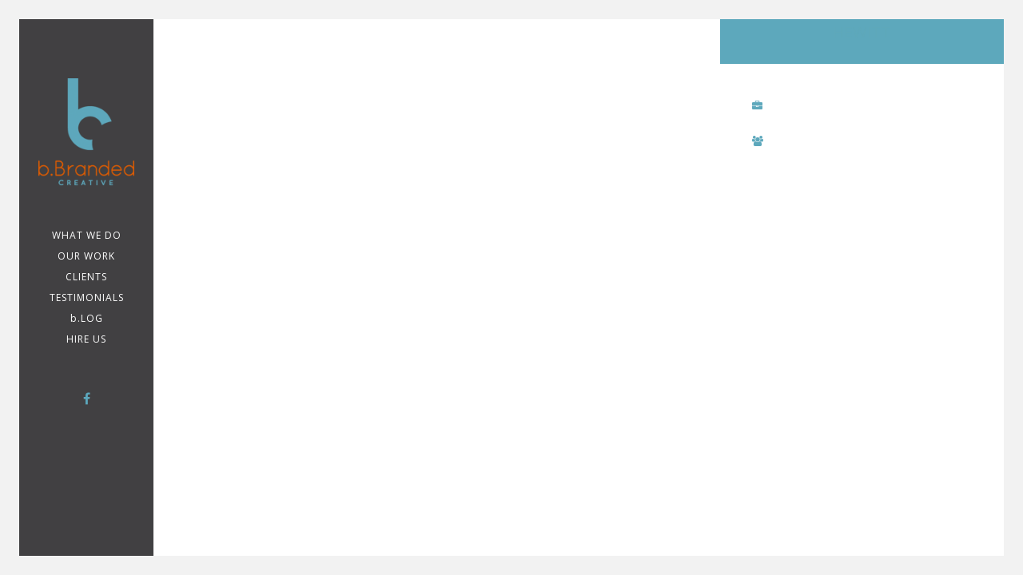

--- FILE ---
content_type: text/html; charset=UTF-8
request_url: https://bbranded.com/portfolio/hewitt/
body_size: 9481
content:

<!DOCTYPE html>

<html lang="en-US">

<head>
	
	<div id="fb-root"></div>
<script async defer crossorigin="anonymous" src="https://connect.facebook.net/en_US/sdk.js#xfbml=1&version=v10.0" nonce="UUffQcZZ"></script>

	<title>Hewitt - Graphic Design Wilmington NC // b.Branded CreativeGraphic Design Wilmington NC // b.Branded Creative</title>

	<meta name="viewport" content="width=device-width, initial-scale=1.0">

	<meta http-equiv="Content-Type" content="text/html; charset=UTF-8" />



	<!-- Favicon -->

	
		<link rel="shortcut icon" href="https://bbranded.com/wp-content/uploads/2015/08/favicon.ico">

	


     




     
	  <meta name='robots' content='index, follow, max-image-preview:large, max-snippet:-1, max-video-preview:-1' />

	<!-- This site is optimized with the Yoast SEO plugin v23.4 - https://yoast.com/wordpress/plugins/seo/ -->
	<link rel="canonical" href="https://bbranded.com/portfolio/hewitt/" />
	<meta property="og:locale" content="en_US" />
	<meta property="og:type" content="article" />
	<meta property="og:title" content="Hewitt - Graphic Design Wilmington NC // b.Branded Creative" />
	<meta property="og:url" content="https://bbranded.com/portfolio/hewitt/" />
	<meta property="og:site_name" content="Graphic Design Wilmington NC // b.Branded Creative" />
	<meta property="article:publisher" content="https://www.facebook.com/bbranded" />
	<meta property="article:modified_time" content="2015-10-16T17:04:01+00:00" />
	<meta name="twitter:card" content="summary_large_image" />
	<meta name="twitter:site" content="@bbrandedstudio" />
	<script type="application/ld+json" class="yoast-schema-graph">{"@context":"https://schema.org","@graph":[{"@type":"WebPage","@id":"https://bbranded.com/portfolio/hewitt/","url":"https://bbranded.com/portfolio/hewitt/","name":"Hewitt - Graphic Design Wilmington NC // b.Branded Creative","isPartOf":{"@id":"https://bbranded.com/#website"},"datePublished":"2015-08-22T20:13:14+00:00","dateModified":"2015-10-16T17:04:01+00:00","breadcrumb":{"@id":"https://bbranded.com/portfolio/hewitt/#breadcrumb"},"inLanguage":"en-US","potentialAction":[{"@type":"ReadAction","target":["https://bbranded.com/portfolio/hewitt/"]}]},{"@type":"BreadcrumbList","@id":"https://bbranded.com/portfolio/hewitt/#breadcrumb","itemListElement":[{"@type":"ListItem","position":1,"name":"Home","item":"https://bbranded.com/"},{"@type":"ListItem","position":2,"name":"Hewitt"}]},{"@type":"WebSite","@id":"https://bbranded.com/#website","url":"https://bbranded.com/","name":"Graphic Design Wilmington NC // b.Branded Creative","description":"","potentialAction":[{"@type":"SearchAction","target":{"@type":"EntryPoint","urlTemplate":"https://bbranded.com/?s={search_term_string}"},"query-input":{"@type":"PropertyValueSpecification","valueRequired":true,"valueName":"search_term_string"}}],"inLanguage":"en-US"}]}</script>
	<!-- / Yoast SEO plugin. -->


<link rel='dns-prefetch' href='//fonts.googleapis.com' />
<link rel='preconnect' href='https://fonts.gstatic.com' crossorigin />
<link rel="alternate" type="application/rss+xml" title="Graphic Design Wilmington NC // b.Branded Creative &raquo; Feed" href="https://bbranded.com/feed/" />
<link rel="alternate" type="application/rss+xml" title="Graphic Design Wilmington NC // b.Branded Creative &raquo; Comments Feed" href="https://bbranded.com/comments/feed/" />
<script type="text/javascript">
/* <![CDATA[ */
window._wpemojiSettings = {"baseUrl":"https:\/\/s.w.org\/images\/core\/emoji\/14.0.0\/72x72\/","ext":".png","svgUrl":"https:\/\/s.w.org\/images\/core\/emoji\/14.0.0\/svg\/","svgExt":".svg","source":{"concatemoji":"https:\/\/bbranded.com\/wp-includes\/js\/wp-emoji-release.min.js?ver=6.4.5"}};
/*! This file is auto-generated */
!function(i,n){var o,s,e;function c(e){try{var t={supportTests:e,timestamp:(new Date).valueOf()};sessionStorage.setItem(o,JSON.stringify(t))}catch(e){}}function p(e,t,n){e.clearRect(0,0,e.canvas.width,e.canvas.height),e.fillText(t,0,0);var t=new Uint32Array(e.getImageData(0,0,e.canvas.width,e.canvas.height).data),r=(e.clearRect(0,0,e.canvas.width,e.canvas.height),e.fillText(n,0,0),new Uint32Array(e.getImageData(0,0,e.canvas.width,e.canvas.height).data));return t.every(function(e,t){return e===r[t]})}function u(e,t,n){switch(t){case"flag":return n(e,"\ud83c\udff3\ufe0f\u200d\u26a7\ufe0f","\ud83c\udff3\ufe0f\u200b\u26a7\ufe0f")?!1:!n(e,"\ud83c\uddfa\ud83c\uddf3","\ud83c\uddfa\u200b\ud83c\uddf3")&&!n(e,"\ud83c\udff4\udb40\udc67\udb40\udc62\udb40\udc65\udb40\udc6e\udb40\udc67\udb40\udc7f","\ud83c\udff4\u200b\udb40\udc67\u200b\udb40\udc62\u200b\udb40\udc65\u200b\udb40\udc6e\u200b\udb40\udc67\u200b\udb40\udc7f");case"emoji":return!n(e,"\ud83e\udef1\ud83c\udffb\u200d\ud83e\udef2\ud83c\udfff","\ud83e\udef1\ud83c\udffb\u200b\ud83e\udef2\ud83c\udfff")}return!1}function f(e,t,n){var r="undefined"!=typeof WorkerGlobalScope&&self instanceof WorkerGlobalScope?new OffscreenCanvas(300,150):i.createElement("canvas"),a=r.getContext("2d",{willReadFrequently:!0}),o=(a.textBaseline="top",a.font="600 32px Arial",{});return e.forEach(function(e){o[e]=t(a,e,n)}),o}function t(e){var t=i.createElement("script");t.src=e,t.defer=!0,i.head.appendChild(t)}"undefined"!=typeof Promise&&(o="wpEmojiSettingsSupports",s=["flag","emoji"],n.supports={everything:!0,everythingExceptFlag:!0},e=new Promise(function(e){i.addEventListener("DOMContentLoaded",e,{once:!0})}),new Promise(function(t){var n=function(){try{var e=JSON.parse(sessionStorage.getItem(o));if("object"==typeof e&&"number"==typeof e.timestamp&&(new Date).valueOf()<e.timestamp+604800&&"object"==typeof e.supportTests)return e.supportTests}catch(e){}return null}();if(!n){if("undefined"!=typeof Worker&&"undefined"!=typeof OffscreenCanvas&&"undefined"!=typeof URL&&URL.createObjectURL&&"undefined"!=typeof Blob)try{var e="postMessage("+f.toString()+"("+[JSON.stringify(s),u.toString(),p.toString()].join(",")+"));",r=new Blob([e],{type:"text/javascript"}),a=new Worker(URL.createObjectURL(r),{name:"wpTestEmojiSupports"});return void(a.onmessage=function(e){c(n=e.data),a.terminate(),t(n)})}catch(e){}c(n=f(s,u,p))}t(n)}).then(function(e){for(var t in e)n.supports[t]=e[t],n.supports.everything=n.supports.everything&&n.supports[t],"flag"!==t&&(n.supports.everythingExceptFlag=n.supports.everythingExceptFlag&&n.supports[t]);n.supports.everythingExceptFlag=n.supports.everythingExceptFlag&&!n.supports.flag,n.DOMReady=!1,n.readyCallback=function(){n.DOMReady=!0}}).then(function(){return e}).then(function(){var e;n.supports.everything||(n.readyCallback(),(e=n.source||{}).concatemoji?t(e.concatemoji):e.wpemoji&&e.twemoji&&(t(e.twemoji),t(e.wpemoji)))}))}((window,document),window._wpemojiSettings);
/* ]]> */
</script>
<style id='wp-emoji-styles-inline-css' type='text/css'>

	img.wp-smiley, img.emoji {
		display: inline !important;
		border: none !important;
		box-shadow: none !important;
		height: 1em !important;
		width: 1em !important;
		margin: 0 0.07em !important;
		vertical-align: -0.1em !important;
		background: none !important;
		padding: 0 !important;
	}
</style>
<link rel='stylesheet' id='wp-block-library-css' href='https://bbranded.com/wp-includes/css/dist/block-library/style.min.css?ver=6.4.5' type='text/css' media='all' />
<style id='classic-theme-styles-inline-css' type='text/css'>
/*! This file is auto-generated */
.wp-block-button__link{color:#fff;background-color:#32373c;border-radius:9999px;box-shadow:none;text-decoration:none;padding:calc(.667em + 2px) calc(1.333em + 2px);font-size:1.125em}.wp-block-file__button{background:#32373c;color:#fff;text-decoration:none}
</style>
<style id='global-styles-inline-css' type='text/css'>
body{--wp--preset--color--black: #000000;--wp--preset--color--cyan-bluish-gray: #abb8c3;--wp--preset--color--white: #ffffff;--wp--preset--color--pale-pink: #f78da7;--wp--preset--color--vivid-red: #cf2e2e;--wp--preset--color--luminous-vivid-orange: #ff6900;--wp--preset--color--luminous-vivid-amber: #fcb900;--wp--preset--color--light-green-cyan: #7bdcb5;--wp--preset--color--vivid-green-cyan: #00d084;--wp--preset--color--pale-cyan-blue: #8ed1fc;--wp--preset--color--vivid-cyan-blue: #0693e3;--wp--preset--color--vivid-purple: #9b51e0;--wp--preset--gradient--vivid-cyan-blue-to-vivid-purple: linear-gradient(135deg,rgba(6,147,227,1) 0%,rgb(155,81,224) 100%);--wp--preset--gradient--light-green-cyan-to-vivid-green-cyan: linear-gradient(135deg,rgb(122,220,180) 0%,rgb(0,208,130) 100%);--wp--preset--gradient--luminous-vivid-amber-to-luminous-vivid-orange: linear-gradient(135deg,rgba(252,185,0,1) 0%,rgba(255,105,0,1) 100%);--wp--preset--gradient--luminous-vivid-orange-to-vivid-red: linear-gradient(135deg,rgba(255,105,0,1) 0%,rgb(207,46,46) 100%);--wp--preset--gradient--very-light-gray-to-cyan-bluish-gray: linear-gradient(135deg,rgb(238,238,238) 0%,rgb(169,184,195) 100%);--wp--preset--gradient--cool-to-warm-spectrum: linear-gradient(135deg,rgb(74,234,220) 0%,rgb(151,120,209) 20%,rgb(207,42,186) 40%,rgb(238,44,130) 60%,rgb(251,105,98) 80%,rgb(254,248,76) 100%);--wp--preset--gradient--blush-light-purple: linear-gradient(135deg,rgb(255,206,236) 0%,rgb(152,150,240) 100%);--wp--preset--gradient--blush-bordeaux: linear-gradient(135deg,rgb(254,205,165) 0%,rgb(254,45,45) 50%,rgb(107,0,62) 100%);--wp--preset--gradient--luminous-dusk: linear-gradient(135deg,rgb(255,203,112) 0%,rgb(199,81,192) 50%,rgb(65,88,208) 100%);--wp--preset--gradient--pale-ocean: linear-gradient(135deg,rgb(255,245,203) 0%,rgb(182,227,212) 50%,rgb(51,167,181) 100%);--wp--preset--gradient--electric-grass: linear-gradient(135deg,rgb(202,248,128) 0%,rgb(113,206,126) 100%);--wp--preset--gradient--midnight: linear-gradient(135deg,rgb(2,3,129) 0%,rgb(40,116,252) 100%);--wp--preset--font-size--small: 13px;--wp--preset--font-size--medium: 20px;--wp--preset--font-size--large: 36px;--wp--preset--font-size--x-large: 42px;--wp--preset--spacing--20: 0.44rem;--wp--preset--spacing--30: 0.67rem;--wp--preset--spacing--40: 1rem;--wp--preset--spacing--50: 1.5rem;--wp--preset--spacing--60: 2.25rem;--wp--preset--spacing--70: 3.38rem;--wp--preset--spacing--80: 5.06rem;--wp--preset--shadow--natural: 6px 6px 9px rgba(0, 0, 0, 0.2);--wp--preset--shadow--deep: 12px 12px 50px rgba(0, 0, 0, 0.4);--wp--preset--shadow--sharp: 6px 6px 0px rgba(0, 0, 0, 0.2);--wp--preset--shadow--outlined: 6px 6px 0px -3px rgba(255, 255, 255, 1), 6px 6px rgba(0, 0, 0, 1);--wp--preset--shadow--crisp: 6px 6px 0px rgba(0, 0, 0, 1);}:where(.is-layout-flex){gap: 0.5em;}:where(.is-layout-grid){gap: 0.5em;}body .is-layout-flow > .alignleft{float: left;margin-inline-start: 0;margin-inline-end: 2em;}body .is-layout-flow > .alignright{float: right;margin-inline-start: 2em;margin-inline-end: 0;}body .is-layout-flow > .aligncenter{margin-left: auto !important;margin-right: auto !important;}body .is-layout-constrained > .alignleft{float: left;margin-inline-start: 0;margin-inline-end: 2em;}body .is-layout-constrained > .alignright{float: right;margin-inline-start: 2em;margin-inline-end: 0;}body .is-layout-constrained > .aligncenter{margin-left: auto !important;margin-right: auto !important;}body .is-layout-constrained > :where(:not(.alignleft):not(.alignright):not(.alignfull)){max-width: var(--wp--style--global--content-size);margin-left: auto !important;margin-right: auto !important;}body .is-layout-constrained > .alignwide{max-width: var(--wp--style--global--wide-size);}body .is-layout-flex{display: flex;}body .is-layout-flex{flex-wrap: wrap;align-items: center;}body .is-layout-flex > *{margin: 0;}body .is-layout-grid{display: grid;}body .is-layout-grid > *{margin: 0;}:where(.wp-block-columns.is-layout-flex){gap: 2em;}:where(.wp-block-columns.is-layout-grid){gap: 2em;}:where(.wp-block-post-template.is-layout-flex){gap: 1.25em;}:where(.wp-block-post-template.is-layout-grid){gap: 1.25em;}.has-black-color{color: var(--wp--preset--color--black) !important;}.has-cyan-bluish-gray-color{color: var(--wp--preset--color--cyan-bluish-gray) !important;}.has-white-color{color: var(--wp--preset--color--white) !important;}.has-pale-pink-color{color: var(--wp--preset--color--pale-pink) !important;}.has-vivid-red-color{color: var(--wp--preset--color--vivid-red) !important;}.has-luminous-vivid-orange-color{color: var(--wp--preset--color--luminous-vivid-orange) !important;}.has-luminous-vivid-amber-color{color: var(--wp--preset--color--luminous-vivid-amber) !important;}.has-light-green-cyan-color{color: var(--wp--preset--color--light-green-cyan) !important;}.has-vivid-green-cyan-color{color: var(--wp--preset--color--vivid-green-cyan) !important;}.has-pale-cyan-blue-color{color: var(--wp--preset--color--pale-cyan-blue) !important;}.has-vivid-cyan-blue-color{color: var(--wp--preset--color--vivid-cyan-blue) !important;}.has-vivid-purple-color{color: var(--wp--preset--color--vivid-purple) !important;}.has-black-background-color{background-color: var(--wp--preset--color--black) !important;}.has-cyan-bluish-gray-background-color{background-color: var(--wp--preset--color--cyan-bluish-gray) !important;}.has-white-background-color{background-color: var(--wp--preset--color--white) !important;}.has-pale-pink-background-color{background-color: var(--wp--preset--color--pale-pink) !important;}.has-vivid-red-background-color{background-color: var(--wp--preset--color--vivid-red) !important;}.has-luminous-vivid-orange-background-color{background-color: var(--wp--preset--color--luminous-vivid-orange) !important;}.has-luminous-vivid-amber-background-color{background-color: var(--wp--preset--color--luminous-vivid-amber) !important;}.has-light-green-cyan-background-color{background-color: var(--wp--preset--color--light-green-cyan) !important;}.has-vivid-green-cyan-background-color{background-color: var(--wp--preset--color--vivid-green-cyan) !important;}.has-pale-cyan-blue-background-color{background-color: var(--wp--preset--color--pale-cyan-blue) !important;}.has-vivid-cyan-blue-background-color{background-color: var(--wp--preset--color--vivid-cyan-blue) !important;}.has-vivid-purple-background-color{background-color: var(--wp--preset--color--vivid-purple) !important;}.has-black-border-color{border-color: var(--wp--preset--color--black) !important;}.has-cyan-bluish-gray-border-color{border-color: var(--wp--preset--color--cyan-bluish-gray) !important;}.has-white-border-color{border-color: var(--wp--preset--color--white) !important;}.has-pale-pink-border-color{border-color: var(--wp--preset--color--pale-pink) !important;}.has-vivid-red-border-color{border-color: var(--wp--preset--color--vivid-red) !important;}.has-luminous-vivid-orange-border-color{border-color: var(--wp--preset--color--luminous-vivid-orange) !important;}.has-luminous-vivid-amber-border-color{border-color: var(--wp--preset--color--luminous-vivid-amber) !important;}.has-light-green-cyan-border-color{border-color: var(--wp--preset--color--light-green-cyan) !important;}.has-vivid-green-cyan-border-color{border-color: var(--wp--preset--color--vivid-green-cyan) !important;}.has-pale-cyan-blue-border-color{border-color: var(--wp--preset--color--pale-cyan-blue) !important;}.has-vivid-cyan-blue-border-color{border-color: var(--wp--preset--color--vivid-cyan-blue) !important;}.has-vivid-purple-border-color{border-color: var(--wp--preset--color--vivid-purple) !important;}.has-vivid-cyan-blue-to-vivid-purple-gradient-background{background: var(--wp--preset--gradient--vivid-cyan-blue-to-vivid-purple) !important;}.has-light-green-cyan-to-vivid-green-cyan-gradient-background{background: var(--wp--preset--gradient--light-green-cyan-to-vivid-green-cyan) !important;}.has-luminous-vivid-amber-to-luminous-vivid-orange-gradient-background{background: var(--wp--preset--gradient--luminous-vivid-amber-to-luminous-vivid-orange) !important;}.has-luminous-vivid-orange-to-vivid-red-gradient-background{background: var(--wp--preset--gradient--luminous-vivid-orange-to-vivid-red) !important;}.has-very-light-gray-to-cyan-bluish-gray-gradient-background{background: var(--wp--preset--gradient--very-light-gray-to-cyan-bluish-gray) !important;}.has-cool-to-warm-spectrum-gradient-background{background: var(--wp--preset--gradient--cool-to-warm-spectrum) !important;}.has-blush-light-purple-gradient-background{background: var(--wp--preset--gradient--blush-light-purple) !important;}.has-blush-bordeaux-gradient-background{background: var(--wp--preset--gradient--blush-bordeaux) !important;}.has-luminous-dusk-gradient-background{background: var(--wp--preset--gradient--luminous-dusk) !important;}.has-pale-ocean-gradient-background{background: var(--wp--preset--gradient--pale-ocean) !important;}.has-electric-grass-gradient-background{background: var(--wp--preset--gradient--electric-grass) !important;}.has-midnight-gradient-background{background: var(--wp--preset--gradient--midnight) !important;}.has-small-font-size{font-size: var(--wp--preset--font-size--small) !important;}.has-medium-font-size{font-size: var(--wp--preset--font-size--medium) !important;}.has-large-font-size{font-size: var(--wp--preset--font-size--large) !important;}.has-x-large-font-size{font-size: var(--wp--preset--font-size--x-large) !important;}
.wp-block-navigation a:where(:not(.wp-element-button)){color: inherit;}
:where(.wp-block-post-template.is-layout-flex){gap: 1.25em;}:where(.wp-block-post-template.is-layout-grid){gap: 1.25em;}
:where(.wp-block-columns.is-layout-flex){gap: 2em;}:where(.wp-block-columns.is-layout-grid){gap: 2em;}
.wp-block-pullquote{font-size: 1.5em;line-height: 1.6;}
</style>
<link rel='stylesheet' id='contact-form-7-css' href='https://bbranded.com/wp-content/plugins/contact-form-7/includes/css/styles.css?ver=5.9.8' type='text/css' media='all' />
<style id='contact-form-7-inline-css' type='text/css'>
.wpcf7 .wpcf7-recaptcha iframe {margin-bottom: 0;}.wpcf7 .wpcf7-recaptcha[data-align="center"] > div {margin: 0 auto;}.wpcf7 .wpcf7-recaptcha[data-align="right"] > div {margin: 0 0 0 auto;}
</style>
<link rel='stylesheet' id='wpcf7-redirect-script-frontend-css' href='https://bbranded.com/wp-content/plugins/wpcf7-redirect/build/assets/frontend-script.css?ver=2c532d7e2be36f6af233' type='text/css' media='all' />
<link rel='stylesheet' id='wp-lightbox-2.min.css-css' href='https://bbranded.com/wp-content/plugins/wp-lightbox-2/styles/lightbox.min.css?ver=1.3.4' type='text/css' media='all' />
<link rel='stylesheet' id='bootstrap-css' href='https://bbranded.com/wp-content/themes/alona-theme/assets/css/bootstrap.min.css?ver=1.0' type='text/css' media='all' />
<link rel='stylesheet' id='fontawesome-css' href='https://bbranded.com/wp-content/themes/alona-theme/assets/css/font-awesome.min.css?ver=1.0' type='text/css' media='all' />
<link rel='stylesheet' id='linea-css' href='https://bbranded.com/wp-content/themes/alona-theme/assets/css/linea.css?ver=1.0' type='text/css' media='all' />
<link rel='stylesheet' id='owl-css' href='https://bbranded.com/wp-content/themes/alona-theme/assets/css/owl.carousel.min.css?ver=1.0' type='text/css' media='all' />
<link rel='stylesheet' id='perfectscrollbar-css' href='https://bbranded.com/wp-content/themes/alona-theme/assets/css/perfect-scrollbar.min.css?ver=1.0' type='text/css' media='all' />
<link rel='stylesheet' id='styles-css' href='https://bbranded.com/wp-content/themes/alona-theme/assets/css/styles.css?ver=1.0' type='text/css' media='all' />
<link rel='stylesheet' id='child-styles-css' href='https://bbranded.com/wp-content/themes/alona-child/style.css?ver=1.0' type='text/css' media='all' />
<link rel='stylesheet' id='googleLora-css' href='https://fonts.googleapis.com/css?family=Lora%3A400italic&#038;ver=1.0' type='text/css' media='all' />
<link rel='stylesheet' id='rtbs-css' href='https://bbranded.com/wp-content/plugins/responsive-tabs/inc/css/rtbs_style.min.css?ver=4.0.11' type='text/css' media='all' />
<link rel="preload" as="style" href="https://fonts.googleapis.com/css?family=Open%20Sans:300,400&#038;subset=latin&#038;display=swap&#038;ver=1768395529" /><link rel="stylesheet" href="https://fonts.googleapis.com/css?family=Open%20Sans:300,400&#038;subset=latin&#038;display=swap&#038;ver=1768395529" media="print" onload="this.media='all'"><noscript><link rel="stylesheet" href="https://fonts.googleapis.com/css?family=Open%20Sans:300,400&#038;subset=latin&#038;display=swap&#038;ver=1768395529" /></noscript><script type="text/javascript" src="https://bbranded.com/wp-includes/js/jquery/jquery.min.js?ver=3.7.1" id="jquery-core-js"></script>
<script type="text/javascript" src="https://bbranded.com/wp-includes/js/jquery/jquery-migrate.min.js?ver=3.4.1" id="jquery-migrate-js"></script>
<script type="text/javascript" src="https://bbranded.com/wp-content/themes/alona-theme/assets/js/plugins.js?ver=6.4.5" id="plugins-js"></script>
<script type="text/javascript" src="https://bbranded.com/wp-content/themes/alona-theme/assets/js/jquery.matchHeight-min.js?ver=6.4.5" id="matchHeight-js"></script>
<script type="text/javascript" src="https://bbranded.com/wp-content/plugins/responsive-tabs/inc/js/rtbs.min.js?ver=4.0.11" id="rtbs-js"></script>
<link rel="https://api.w.org/" href="https://bbranded.com/wp-json/" /><link rel="EditURI" type="application/rsd+xml" title="RSD" href="https://bbranded.com/xmlrpc.php?rsd" />
<meta name="generator" content="WordPress 6.4.5" />
<link rel='shortlink' href='https://bbranded.com/?p=232' />
<link rel="alternate" type="application/json+oembed" href="https://bbranded.com/wp-json/oembed/1.0/embed?url=https%3A%2F%2Fbbranded.com%2Fportfolio%2Fhewitt%2F" />
<link rel="alternate" type="text/xml+oembed" href="https://bbranded.com/wp-json/oembed/1.0/embed?url=https%3A%2F%2Fbbranded.com%2Fportfolio%2Fhewitt%2F&#038;format=xml" />
<meta name="generator" content="Redux 4.5.10" />
<style type="text/css">

/* Main Color */

.button:hover, .page-nav a:hover {
  background: #5DA8BC;
  border: 1px solid #5DA8BC;
}
.highlight {
  color: #5DA8BC;
}
::selection {
  background: #5DA8BC;
}
::-moz-selection {
  background: #5DA8BC;
}
.spinner .front {
  background-color: #5DA8BC;
}
#nav-container .sub-menu {
  border-top: 3px solid #5DA8BC;
}
.logo-title a {
  color: #5DA8BC;
}
.social-container a:hover {
  color: #5DA8BC;
}
.agency-s-icon i {
  color: #5DA8BC;
}
.masonry-grid-item h5:before {
  background-color: #5DA8BC;
}
.portfolio-vertical .owl-prev, .portfolio-vertical .owl-next {
  color: #5DA8BC;
}
.portfolio-vertical .owl-prev {
  border-left: 5px solid #5DA8BC;
}
.portfolio-vertical .owl-prev:hover {
  border-left: 50px solid #5DA8BC;
}
.portfolio-vertical .owl-next {
  border-right: 5px solid #5DA8BC;
}
.portfolio-vertical .owl-next:hover {
  border-right: 50px solid #5DA8BC;
}
.portfolio-horizontal-item .item-description {
  border-left: 5px solid #5DA8BC;
}
.portfolio-horizontal-item:hover .item-description {
  border-left: 8px solid #5DA8BC;
}
.single-project-title {
  background-color: #5DA8BC;
}
.project-details li i {
  color: #5DA8BC;
}
#portfolio-single-slider .section-title {
  background-color: #5DA8BC;
}
.member-description {
  border-top: 5px solid #5DA8BC;
}
.member-social {
  border-left: 5px solid #5DA8BC;
}
.service-icon:before {
  background-color: #5DA8BC;
}
.contactform input:focus {
  background: #5DA8BC;
}
.contactform textarea:focus {
  background: #5DA8BC;
}
.post-meta i {
  color: #5DA8BC;
}
.single-post-meta_bottom  a:hover {
    background-color: #5DA8BC;
}
.single-post-meta i {
  color: #5DA8BC;
}
.comment-meta a:hover {
  color: #5DA8BC;
}
.comment-form input[type="submit"]:hover, .pass-input:hover, input[type="submit"]:hover {
  background: #5DA8BC;
}
.error-header:after {
  background-color: #5DA8BC;
}
.panel-heading.active {
  background-color: #5DA8BC;
  border-color: #5DA8BC;
}
blockquote {
  border-color: #5DA8BC;
}
.password-protected {
  background-color: #5DA8BC;
}
.nav-tabs > li.active > a, .nav-tabs > li.active > a:hover, .nav-tabs > li.active > a:focus {
  background-color: #5DA8BC;
  border: 1px solid #5DA8BC;
}



/* Secondary Color */
#nav-container {
  background-color: transparent;
}
.spinner .back {
     background-color: transparent;
}
#header {
    background-color: transparent;
}
.filters li a:hover, .filters li.selected a {
     border-bottom: 3px solid transparent;
}
.portfolio-horizontal-item:hover .item-description {
  background-color: transparent;
}
.section-bg {
    background-color: transparent;
}
.project-details {
    background-color: transparent;
}
.post-description {
    background-color: transparent;
}
.single-post-meta {
    background-color: transparent;
}
.comment-form input[type="submit"], .pass-input, input[type="submit"] {
    border: 1px solid transparent;
}
.button, .page-nav a {
    border: 1px solid transparent;
}
.post-meta_bottom  a {
    background-color: transparent;
}

/* Nav Text Color */

#nav-container a {
  color:#FFFFFF;
}
#nav-container a:hover {
  color: #78B7C4;
  background-color: #F2F2F2;
}
#nav-container .current-menu-item a {
   color: #78B7C4;
}
.post-description, .project-details, .post-meta_bottom a {
   color: #FFFFFF;
}
.post-description, .single-post-meta a {
  color: #CCCCCC;
}

/* Background Image */
.main-content {
    background-color: #fff;
    background-image: url('');
    background-repeat: repeat;
}

/* Dividers */



a, a:visited {color:#e05c00;}




a.gray, a.gray:visited {color:#e05c00;}
a.gray:hover {color:#5c5959;}

p a {font-weight:normal !important;}
p a:hover, p a:focus {text-decoration:none !important; color:#78b7c4 !important; border-bottom:none !important;}

h1 {font-size:24px;color:#5ea8ba;font-weight:normal !important;}
h2, h5, .tagline {font-size:18px;color:#e05c00;}
h3 {font-size:18px;margin-bottom:10px !important;color:#e05c00;line-height:28px !important;}

#sidebar-content, .menu-menu-1-container {background:#414042;}

.divider {
    background: url('/wp-content/uploads/2015/08/divider_line.png') !important; 
    height: 1px !important; 
    width: 40% !important;}
    
.contact-box i {color:#eb8647 !important;}

.project-link {pointer-events: none;}

blockquote {min-height: 160px !important;}

.sub-menu li a:hover {background:#eb8647 !important;color:#fff !important;}

.contact-content
{
  text-align: center;
  margin-bottom: 20px !important;
}

.small {font-size:11px;}
.small {font-size:11px;}

.left {float:left;}
.right {float:right;}

.ten {width:9%;}
.fifteen {width:14%;}
.twenty {width:19%;}
.fifty {width:49%;}
.eighty {width:79%;}
.eightyfive {width:84%;}
.ninety {width:89%;}

.service-box {min-height:250px; }

.wpcf7-form input, .wpcf7-form textarea {padding:10px !important;}
.contactform .contact-input-icon
{
  position: absolute;
  top: 0px !important;
}

.contactform .contact-input-icon .fa {position:absolute; top:12px !important; color:#eb8647 !important;}

.wpcf7-submit {background: #5DA8BC !important; color:#fff !important; width:25% !important;}
.wpcf7-submit:hover {background: #eb8647 !important; }

.contactform input:focus, .contactform textarea:focus
{
  background-color: #bddade !important;
}

.bio_img {float:left;width:14%;padding-top:0px;}
.bio_txt {float:left;width:84%;}

.bio_img img {margin-top:0px;padding-top:5px;}

@media all and (min-width: 1024px) and (max-width: 1279px) {
    .bio_img {float:left;width:24%;}
    .bio_txt {float:left;width:74%;}
}

@media all and (min-width: 768px) and (max-width: 1023px) {
    .bio_img {float:left;width:24%;}
    .bio_txt {float:left;width:74%;}
    .hidden-xs {display: block !important;height:250px !important;}
}

@media all and (max-width: 767px) {
    .bio_img, .bio_txt {float:none;width:100%;padding:5px 0;}
    .hidden-xs {display: block !important;height:250px !important;}
}

.logo img {width:120px !important; height:auto !important;}

.service_list
{
  font-family: "Lora",serif;
  float:left;
  width:49%;
  font-size:12px;
}

.service_list2
{
  font-family: "Lora",serif;
  float:right;
  width:49%;
  font-size:11px;
}


.info h5 span {text-transform:capitalize !important; /*color:#717171;*/}

.info h5 .gray {color:#717171;}

.bio_txt em
{
  font-family: "Lora",serif;
}

.rslides_nav {background: none !important; font-size: 0px !important;}

a.prev
{
  width: 40px !important;
  height: 40px !important;
  border-left:2px solid #fff !important;
  border-bottom:2px solid #fff !important;
  cursor: pointer !important;
  opacity: 0.3 !important;
  display:block !important;
  transform: rotate(45deg);
 -ms-transform: rotate(45deg); /* IE 9 */
 -webkit-transform: rotate(45deg); /* Safari and Chrome */
 margin-left:12px;
}

a.next
{
  width: 40px !important;
  height: 40px !important;
  border-top:2px solid #fff !important;
  border-right:2px solid #fff !important;
  cursor: pointer !important;
  opacity: 0.3 !important;
  display:block !important;
  transform: rotate(45deg);
 -ms-transform: rotate(45deg); /* IE 9 */
 -webkit-transform: rotate(45deg); /* Safari and Chrome */
 margin-right:10px;
}

a.prev:hover, a.next:hover {opacity: 1.0 !important;}

.single-post-meta a {
    color: #fff;
}

.tagline {margin-bottom:15px !important;}

#hoverNav a, #hoverNav a:focus {
    -moz-transition: none !important;
	-webkit-transition: none !important;
	transition: none !important;
    
}

.social-container a, .social-container a:visited {color:#5ca7bc;}
.social-container a:hover {color:#e6792a;}

#loader-overlay {
    display:none !important;
}
.captcha input[type="checkbox"] {
    width: 25px;
    height: 25px;
    float: left;
    margin-top: 1px;
}
.captcha span.wpcf7-list-item-label {
    font-size: 15px;
    font-weight: 600;
    padding-left: 12px;
}
.captcha .input-field {
    border: 1px solid #ccc;
    padding: 15px;
}	

.search-results .content_block .photo { display: none; }

.search-results .content_block div:nth-child(2) {
    width: 100% !important;
}</style>

		<style type="text/css" id="wp-custom-css">
			/*
You can add your own CSS here.

Click the help icon above to learn more.
*/
.agency-s-description {
    margin-left: 0;
    text-align: justify;
}
.page-id-680 #headline{color: #5DA8BC}

.page-id-13 .service_list, .page-id-13 .service_list2{
	font-size:13px;
}

@media only screen and (max-width: 768px){
.single-post-title {
     padding-right:0;
margin-bottom:40px
}
.single-post-meta{
margin-bottom:0;
}
.post-byline {
    margin-top: -3px;
    padding: 0px 5px;
}
.tab-content{
  padding-left:30px;
padding-right:30px;
}
.section-block{
 padding-left:30px;
padding-right:30px;
}
}

.italics p > a {
	color: #717171 !important;
}
.italics p > a:hover {
	color: #78b7c4 !important;
}
.contact-box i{margin-bottom: 10px !important;}
.contact-box {
	margin-bottom: 30px !important;
}

.blog-section {
	padding: 60px 10px;
}
.contacts-container{
	padding: 60px 20px;
}
a:hover .fa-facebook::before,
a:hover .fa-envelope::before,
a:hover .fa-phone::before {
	color: #70A6BA;
}		</style>
		<style id="redux_data-dynamic-css" title="dynamic-css" class="redux-options-output">h1,h2,h3,h4,h5,h6,.h1,.h2,.h3,.h4,.h5,.h6,.full-slider .caption-title,.agency-slider .caption-title{font-family:"Open Sans",Arial, Helvetica, sans-serif;font-weight:300;font-style:normal;}html,body,p{font-family:"Open Sans",Arial, Helvetica, sans-serif;font-weight:400;font-style:normal;}</style><meta name="google-site-verification" content="wX1XFbSBXa5Z90fqO-jLIZCQ_crYCRnkwSAWS5_OuL0" />
<meta name="facebook-domain-verification" content="wowf6t5syqubee5a9pmhbqqe8h3iba" />	
	
</head>

<body data-rsssl=1 class="portfolio-template-default single single-portfolio postid-232 metaslider-plugin">



	<div id="loader-overlay">

		<div class="spinner">

			<div class="front"></div>

			<div class="back"></div>

		</div>

	</div>

	<div class="top-border"></div>

	<div class="right-border"></div>

	<div class="bottom-border"></div>

	<div class="left-border"></div>



	<header id="header">



		<div id="sidebar-content">



			


				<div class="logo">

					<a href="https://bbranded.com"><img src="https://bbranded.com/wp-content/uploads/2015/08/logo.png" alt="Graphic Design Wilmington NC // b.Branded Creative"></a>

				</div>



			


			<div class="site-tagline">

				<h2></h2>

			</div>



			
				<nav id="nav-container" class="collapse navbar-collapse">

					<div class="menu-menu-1-container"><ul id="menu-menu-1" class="sf-menu"><li id="menu-item-39" class="menu-item menu-item-type-post_type menu-item-object-page menu-item-39"><a href="https://bbranded.com/services/">WHAT WE DO</a></li>
<li id="menu-item-766" class="menu-item menu-item-type-post_type menu-item-object-page menu-item-766"><a href="https://bbranded.com/work/">Our Work</a></li>
<li id="menu-item-36" class="menu-item menu-item-type-post_type menu-item-object-page menu-item-36"><a href="https://bbranded.com/our-clients/">CLIENTS</a></li>
<li id="menu-item-176" class="menu-item menu-item-type-post_type menu-item-object-page menu-item-176"><a href="https://bbranded.com/testimonials/">TESTIMONIALS</a></li>
<li id="menu-item-707" class="menu-item menu-item-type-post_type menu-item-object-page current_page_parent menu-item-707"><a href="https://bbranded.com/blog/">b.LOG</a></li>
<li id="menu-item-26593" class="menu-item menu-item-type-post_type menu-item-object-page menu-item-26593"><a href="https://bbranded.com/hire-us/">Hire Us</a></li>
</ul></div>
				</nav>

			




			<button type="button" class="navbar-toggle collapsed" data-toggle="collapse" data-target="#nav-container">

				<span class="sr-only">Toggle navigation</span>

				<i class="fa fa-bars"></i>

			</button>



			


			


			<div class="social-container">

				
					<a href="https://www.facebook.com/bbranded" target="_blank"><i class="fa fa-facebook"></i></a>

				
				
				
				
				
				
				
				
				

				
				
				
				
				
			</div>



			<div class="footer-text">

				<p></p>

			</div>



		</div><!-- end sidebar-content -->



	</header><!--end header-->



	<div class="main-content">
<section  id ="portfolio-single-slider">

	<div class="section-bg">

		<div class="container-fluid">

			<div class="row">

				<div class="col-sm-8 white-bg"></div>

				<div class="col-sm-4 col-sm-push-8 no-pad">

				<div class="single-project-title"><h1>Hewitt</h1></div>

					<ul class="project-details">
																		<li><i class="fa fa-briefcase"></i>Logos</li>
																								<li><i class="fa fa-users"></i>Hewitt</li>
						
						
					</ul>

				</div><!-- end col-sm-4 -->

				<div class="col-sm-8 col-sm-pull-4">

					<div class="project-description">

						
					</div>

				</div><!-- end col-sm-8 -->

			</div><!-- end row -->

		</div><!-- end container-fluid -->

	</div><!-- end section-bg -->
	
</section></div><!--end main-content-->
<!-- Global site tag (gtag.js) - Google Analytics -->
<script async src="https://www.googletagmanager.com/gtag/js?id=UA-37609836-1"></script>
<script>
  window.dataLayer = window.dataLayer || [];
  function gtag(){dataLayer.push(arguments);}
  gtag('js', new Date());

  gtag('config', 'UA-37609836-1');
</script>


<!-- Google Analytics 4 tag (gtag.js) -->
<script async src="https://www.googletagmanager.com/gtag/js?id=G-Q0WM0QQTFL"></script>
<script>
  window.dataLayer = window.dataLayer || [];
  function gtag(){dataLayer.push(arguments);}
  gtag('js', new Date());

  gtag('config', 'G-Q0WM0QQTFL');
</script><script> (function(){ var s = document.createElement('script'); var h = document.querySelector('head') || document.body; s.src = 'https://acsbapp.com/apps/app/dist/js/app.js'; s.async = true; s.onload = function(){ acsbJS.init({ statementLink : '', footerHtml : '', hideMobile : false, hideTrigger : false, disableBgProcess : false, language : 'en', position : 'left', leadColor : '#414042', triggerColor : '#5da8bc', triggerRadius : '50%', triggerPositionX : 'left', triggerPositionY : 'bottom', triggerIcon : 'people', triggerSize : 'small', triggerOffsetX : 40, triggerOffsetY : 40, mobile : { triggerSize : 'small', triggerPositionX : 'right', triggerPositionY : 'center', triggerOffsetX : 10, triggerOffsetY : 10, triggerRadius : '50%' } }); }; h.appendChild(s); })(); </script>
	<script type="text/javascript">
		var disableSubmit = false;
		jQuery('input.wpcf7-submit[type="submit"]').click(function() {
			jQuery(':input[type="submit"]').attr('value',"Sending...");
			if (disableSubmit == true) {
				return false;
			}
			disableSubmit = true;
			return true;
		})

		var wpcf7Elm = document.querySelector( '.wpcf7' );
		wpcf7Elm.addEventListener( 'wpcf7_before_send_mail', function( event ) {
			jQuery(':input[type="submit"]').attr('value',"Sent");
			disableSubmit = false;
		}, false );

		wpcf7Elm.addEventListener( 'wpcf7invalid', function( event ) {
			jQuery(':input[type="submit"]').attr('value',"Submit")
			disableSubmit = false;
		}, false );
	</script>
	<script type="text/javascript" src="https://bbranded.com/wp-includes/js/dist/vendor/wp-polyfill-inert.min.js?ver=3.1.2" id="wp-polyfill-inert-js"></script>
<script type="text/javascript" src="https://bbranded.com/wp-includes/js/dist/vendor/regenerator-runtime.min.js?ver=0.14.0" id="regenerator-runtime-js"></script>
<script type="text/javascript" src="https://bbranded.com/wp-includes/js/dist/vendor/wp-polyfill.min.js?ver=3.15.0" id="wp-polyfill-js"></script>
<script type="text/javascript" src="https://bbranded.com/wp-includes/js/dist/hooks.min.js?ver=c6aec9a8d4e5a5d543a1" id="wp-hooks-js"></script>
<script type="text/javascript" src="https://bbranded.com/wp-includes/js/dist/i18n.min.js?ver=7701b0c3857f914212ef" id="wp-i18n-js"></script>
<script type="text/javascript" id="wp-i18n-js-after">
/* <![CDATA[ */
wp.i18n.setLocaleData( { 'text direction\u0004ltr': [ 'ltr' ] } );
/* ]]> */
</script>
<script type="text/javascript" src="https://bbranded.com/wp-content/plugins/contact-form-7/includes/swv/js/index.js?ver=5.9.8" id="swv-js"></script>
<script type="text/javascript" id="contact-form-7-js-extra">
/* <![CDATA[ */
var wpcf7 = {"api":{"root":"https:\/\/bbranded.com\/wp-json\/","namespace":"contact-form-7\/v1"}};
/* ]]> */
</script>
<script type="text/javascript" src="https://bbranded.com/wp-content/plugins/contact-form-7/includes/js/index.js?ver=5.9.8" id="contact-form-7-js"></script>
<script type="text/javascript" src="https://bbranded.com/wp-content/plugins/subsolar-alona-shortcodes/js/custom.js?ver=1.0" id="custom-plugin-js"></script>
<script type="text/javascript" id="wpcf7-redirect-script-js-extra">
/* <![CDATA[ */
var wpcf7r = {"ajax_url":"https:\/\/bbranded.com\/wp-admin\/admin-ajax.php"};
/* ]]> */
</script>
<script type="text/javascript" src="https://bbranded.com/wp-content/plugins/wpcf7-redirect/build/assets/frontend-script.js?ver=2c532d7e2be36f6af233" id="wpcf7-redirect-script-js"></script>
<script type="text/javascript" id="wp-jquery-lightbox-js-extra">
/* <![CDATA[ */
var JQLBSettings = {"fitToScreen":"1","resizeSpeed":"200","displayDownloadLink":"0","navbarOnTop":"0","loopImages":"","resizeCenter":"","marginSize":"0","linkTarget":"","help":"","prevLinkTitle":"previous image","nextLinkTitle":"next image","prevLinkText":"\u00ab Previous","nextLinkText":"Next \u00bb","closeTitle":"close image gallery","image":"Image ","of":" of ","download":"Download","jqlb_overlay_opacity":"80","jqlb_overlay_color":"#000000","jqlb_overlay_close":"1","jqlb_border_width":"10","jqlb_border_color":"#ffffff","jqlb_border_radius":"0","jqlb_image_info_background_transparency":"100","jqlb_image_info_bg_color":"#ffffff","jqlb_image_info_text_color":"#000000","jqlb_image_info_text_fontsize":"10","jqlb_show_text_for_image":"1","jqlb_next_image_title":"next image","jqlb_previous_image_title":"previous image","jqlb_next_button_image":"https:\/\/bbranded.com\/wp-content\/plugins\/wp-lightbox-2\/styles\/images\/next.gif","jqlb_previous_button_image":"https:\/\/bbranded.com\/wp-content\/plugins\/wp-lightbox-2\/styles\/images\/prev.gif","jqlb_maximum_width":"","jqlb_maximum_height":"","jqlb_show_close_button":"1","jqlb_close_image_title":"close image gallery","jqlb_close_image_max_heght":"22","jqlb_image_for_close_lightbox":"https:\/\/bbranded.com\/wp-content\/plugins\/wp-lightbox-2\/styles\/images\/closelabel.gif","jqlb_keyboard_navigation":"1","jqlb_popup_size_fix":"0"};
/* ]]> */
</script>
<script type="text/javascript" src="https://bbranded.com/wp-content/plugins/wp-lightbox-2/js/dist/wp-lightbox-2.min.js?ver=1.3.4.1" id="wp-jquery-lightbox-js"></script>
<script type="text/javascript" src="https://bbranded.com/wp-content/themes/alona-theme/assets/js/bootstrap.min.js?ver=1" id="bootstrap-js"></script>
<script type="text/javascript" id="custom-js-extra">
/* <![CDATA[ */
var sdesigns = {"url":"https:\/\/bbranded.com\/wp-admin\/admin-ajax.php","nonce":"4e99da9234"};
/* ]]> */
</script>
<script type="text/javascript" src="https://bbranded.com/wp-content/themes/alona-theme/assets/js/custom.js?ver=1.0" id="custom-js"></script>


<script type="text/javascript">

jQuery(window).ready(function($) {

})

</script>

</body>
</html>

--- FILE ---
content_type: text/css
request_url: https://bbranded.com/wp-content/themes/alona-theme/assets/css/styles.css?ver=1.0
body_size: 7407
content:
/*===========================================================*/
/*	--Colors
/*===========================================================*/
/*===========================================================*/
/*	--Buttons
/*===========================================================*/
.button, .page-nav a {
  cursor: pointer;
  position: relative;
  background: transparent;
  outline: transparent;
  border: 1px solid #333;
  display: inline-block;
  padding: 7px 20px;
  box-shadow: none;
}
.button:hover, .page-nav a:hover {
  outline: 0;
  background: #feed71;
  border: 1px solid #feed71;
}
.button i, .page-nav a i {
  margin-right: 10px;
}

/*===========================================================*/
/*  Accordion
/*===========================================================*/
.panel-group .panel-heading + .panel-collapse > .panel-body {
  border: none;
}

.panel {
  border: none;
  box-shadow: none;
}

.panel-group .panel {
  border-radius: 0;
}

.panel-default > .panel-heading {
  -moz-transition: 0.25s;
  -o-transition: 0.25s;
  -webkit-transition: 0.25s;
  transition: 0.25s;
  border: 1px solid #ddd;
  border-radius: 0;
  padding: 0;
  background-color: #fff;
}

.panel-group .panel + .panel {
  margin-top: 0;
  border-top: 0;
}
.panel-group .panel + .panel .panel-heading {
  border-top: transparent;
}

.panel-title a {
  display: block;
  padding: 10px 15px;
  text-transform: uppercase;
  font-size: 13px;
}

.panel-heading.active {
  background-color: #feed71;
  border-color: #feed71;
}
.panel-heading.active a {
  color: #fff;
}

.panel-collapse {
  border: 1px solid #ddd;
  border-top: transparent;
}

/*===========================================================*/
/*  Tabs
/*===========================================================*/
.nav-tabs {
  border-bottom: 1px solid #ddd;
}

.nav-tabs > li > a {
  border-radius: 0;
  margin-right: 0;
}

.nav-tabs > li > a:hover {
  border-color: #f7f7f7 #f7f7f7 #ddd;
}

.nav > li > a:hover, .nav > li > a:focus {
  background-color: #f7f7f7;
}

.nav-tabs > li.active > a, .nav-tabs > li.active > a:hover, .nav-tabs > li.active > a:focus {
  background-color: #feed71;
  border: 1px solid #feed71;
  cursor: pointer;
  color: #fff;
}

.tab-content {
  padding: 30px 20px;
}

/*===========================================================*/
/*	Blockquote
/*===========================================================*/
blockquote {
  border-color: #feed71;
}

/*===========================================================*/
/*  --Typography
/*===========================================================*/
h1, h2, h3, h4, h5, h6, .h1, .h2, .h3, .h4, .h5, .h6 {
  font-family: 'Open Sans', serif;
  font-weight: 400;
  color: #333;
}

.post-description h1, .post-description h2, .post-description h3, .post-description h4, .post-description h5, .post-description h6 {
  color: #e7e7e7;
}

html, body {
  -webkit-font-smoothing: antialiased;
  font-family: 'Raleway', sans-serif;
  font-size: 13px;
  line-height: 24px;
  color: #717171;
}

.italics, blockquote, blockquote > p {
  font-family: 'Lora', serif;
  font-style: italic;
}

input, textarea {
  color: inherit;
}

p {
  font-size: 13px;
  line-height: 24px;
}

blockquote, blockquote p {
  font-size: 15px;
  line-height: 26px;
}

p a {
  font-weight: 700;
}
p a:hover {
  border-bottom: 1px solid #333;
}

h1, h2, h3, h4, h5, h6 {
  margin-top: 0;
}

h1 {
  font-size: 48px;
  line-height: 51px;
  margin-bottom: 30px;
}

h2 {
  font-size: 36px;
  line-height: 40px;
  margin-bottom: 20px;
}

h3 {
  font-size: 24px;
  line-height: 34px;
  margin-bottom: 20px;
}

h4 {
  font-size: 21px;
  line-height: 30px;
  margin-bottom: 20px;
}

h5 {
  font-size: 18px;
  line-height: 24px;
  margin-bottom: 20px;
}

h6 {
  font-size: 15px;
  line-height: 23px;
  text-transform: uppercase;
  margin-bottom: 20px;
}

label {
  font-weight: 300;
}

/*===========================================================*/
/*	--Basic Styles
/*===========================================================*/
*:after, *:before {
  -webkit-box-sizing: border-box;
  -moz-box-sizing: border-box;
  box-sizing: border-box;
}

*:focus {
  outline: 0;
}

body {
  overflow-y: scroll;
}

img {
  max-width: 100%;
  height: auto;
  border: 0;
  outline: 1px solid transparent;
  -ms-interpolation-mode: bicubic;
}

a, a:focus {
  -moz-transition: 0.2s;
  -o-transition: 0.2s;
  -webkit-transition: 0.2s;
  transition: 0.2s;
  color: #515151;
}
a:focus, a:focus:focus {
  outline: none;
}

a:hover {
  color: #333;
  text-decoration: none;
}

ul {
  padding: 0;
  margin: 0;
}

ul li {
  list-style: none;
}

ul ul {
  margin-left: 20px;
}

.container-fluid {
  padding-left: 20px;
  padding-right: 20px;
}

.col-xs-1, .col-sm-1, .col-md-1, .col-lg-1, .col-xs-2, .col-sm-2, .col-md-2, .col-lg-2, .col-xs-3, .col-sm-3, .col-md-3, .col-lg-3, .col-xs-4, .col-sm-4, .col-md-4, .col-lg-4, .col-xs-5, .col-sm-5, .col-md-5, .col-lg-5, .col-xs-6, .col-sm-6, .col-md-6, .col-lg-6, .col-xs-7, .col-sm-7, .col-md-7, .col-lg-7, .col-xs-8, .col-sm-8, .col-md-8, .col-lg-8, .col-xs-9, .col-sm-9, .col-md-9, .col-lg-9, .col-xs-10, .col-sm-10, .col-md-10, .col-lg-10, .col-xs-11, .col-sm-11, .col-md-11, .col-lg-11, .col-xs-12, .col-sm-12, .col-md-12, .col-lg-12 {
  padding-left: 20px;
  padding-right: 20px;
}

.cols-nm > .col-xs-1, .cols-nm > .col-sm-1, .cols-nm > .col-md-1, .cols-nm > .col-lg-1, .cols-nm > .col-xs-2, .cols-nm > .col-sm-2, .cols-nm > .col-md-2, .cols-nm > .col-lg-2, .cols-nm > .col-xs-3, .cols-nm > .col-sm-3, .cols-nm > .col-md-3, .cols-nm > .col-lg-3, .cols-nm > .col-xs-4, .cols-nm > .col-sm-4, .cols-nm > .col-md-4, .cols-nm > .col-lg-4, .cols-nm > .col-xs-5, .cols-nm > .col-sm-5, .cols-nm > .col-md-5, .cols-nm > .col-lg-5, .cols-nm > .col-xs-6, .cols-nm > .col-sm-6, .cols-nm > .col-md-6, .cols-nm > .col-lg-6, .cols-nm > .col-xs-7, .cols-nm > .col-sm-7, .cols-nm > .col-md-7, .cols-nm > .col-lg-7, .cols-nm > .col-xs-8, .cols-nm > .col-sm-8, .cols-nm > .col-md-8, .cols-nm > .col-lg-8, .cols-nm > .col-xs-9, .cols-nm > .col-sm-9, .cols-nm > .col-md-9, .cols-nm > .col-lg-9, .cols-nm > .col-xs-10, .cols-nm > .col-sm-10, .cols-nm > .col-md-10, .cols-nm > .col-lg-10, .cols-nm > .col-xs-11, .cols-nm > .col-sm-11, .cols-nm > .col-md-11, .cols-nm > .col-lg-11, .cols-nm > .col-xs-12, .cols-nm > .col-sm-12, .cols-nm > .col-md-12, .cols-nm > .col-lg-12 {
  padding-left: 0;
  padding-right: 0;
}

.row {
  margin-left: -20px;
  margin-right: -20px;
}

.highlight {
  color: #feed71;
}

::selection {
  background: #feed71;
  color: #fff;
}

::-moz-selection {
  background: #feed71;
  color: #fff;
}

.sd-slider {
  position: relative;
  overflow: hidden;
}

.sd-slider .highlight {
  text-shadow: 1px 1px 0px black;
  text-shadow: 1px 1px 0px rgba(0, 0, 0, 0.6);
}

.sd-slider:hover .sd-slider-next {
  right: 20px;
}
.sd-slider:hover .sd-slider-prev {
  left: 20px;
}

.sd-slider-prev, .sd-slider-next {
  -moz-transition: 0s;
  -o-transition: 0s;
  -webkit-transition: 0s;
  transition: 0s;
  display: block;
  position: absolute;
  width: 40px;
  height: 40px;
  top: 50%;
  border-bottom: 2px solid #fff;
  margin-top: -20px;
  color: #fff;
  overflow: hidden;
  cursor: pointer;
  opacity: 0.3;
  z-index: 100;
}
.sd-slider-prev:hover, .sd-slider-next:hover {
  opacity: 1;
}

.sd-slider-prev {
  color: #fff;
  border-left: 2px solid;
  border-bottom: 2px solid #fff;
  -moz-transform: rotate(45deg);
  -ms-transform: rotate(45deg);
  -webkit-transform: rotate(45deg);
  transform: rotate(45deg);
  left: -50px;
}

.sd-slider-next {
  color: #fff;
  border-right: 2px solid;
  border-bottom: 2px solid #fff;
  -moz-transform: rotate(-45deg);
  -ms-transform: rotate(-45deg);
  -webkit-transform: rotate(-45deg);
  transform: rotate(-45deg);
  right: -50px;
}

.top-border, .right-border, .bottom-border, .left-border {
  position: fixed;
  background-color: #f2f2f2;
  padding: 12px;
}

.top-border, .right-border, .bottom-border, .left-border {
  z-index: 1044;
}

.right-border {
  z-index: 1042;
}

.top-border {
  top: 0;
  width: 100%;
}

.right-border {
  right: 0;
  height: 100%;
}

.bottom-border {
  bottom: 0;
  width: 100%;
}

.left-border {
  left: 0;
  height: 100%;
}

/*===========================================================*/
/*  --Loader
/*===========================================================*/
#loader-overlay {
position: fixed;
  left: 0px;
  top: 0px;
  width: 100%;
  height: 100%;
  z-index: 9999;
  background-color: rgba(255, 255, 255, 0.95);
}

.spinner {
  opacity: 0;
  position: absolute;
  top: 50%;
  left: 50%;
  margin-top: -15px;
  margin-left: -15px;
  width: 30px;
  height: 30px;
  transform-style: preserve-3d;
}
.spinner .front, .spinner .back {
  display: block;
  position: absolute;
  width: 100%;
  height: 100%;
  -moz-backface-visibility: hidden;
  -webkit-backface-visibility: hidden;
  backface-visibility: hidden;
}
.spinner .front {
  background-color: #feed71;
}
.spinner .back {
  background-color: #333;
  -moz-transform: rotateY(180deg);
  -ms-transform: rotateY(180deg);
  -webkit-transform: rotateY(180deg);
  transform: rotateY(180deg);
}

/*===========================================================*/
/*	--Sidebar
/*===========================================================*/
#header {
  position: fixed;
  left: 0;
  top: 24px;
  bottom: 24px;
  width: 15%;
  padding: 0;
  background-color: #333;
  z-index: 100;
  overflow: hidden;
}

#sidebar-content {
  position: relative;
  min-height: 100%;
  padding: 24px 0 24px 24px;
}

.logo {
  margin: 50px auto 20px;
  text-align: center;
}

.logo-title {
  font-size: 18px;
  line-height: 25px;
  padding: 0 20px;
  margin: 0;
  text-transform: uppercase;
  letter-spacing: 1px;
}
.logo-title a {
  color: #feed71;
}

.site-tagline {
  padding: 0 20px;
  text-align: center;
  margin-bottom: 20px;
}
.site-tagline h2 {
  color: #717171;
  font-size: 15px;
  line-height: 24px;
}

#nav-container {
  font-size: 12px;
  line-height: 1.5em;
  font-weight: 400;
  text-transform: uppercase;
  letter-spacing: 0.2em;
  text-align: center;
  width: 100%;
  margin: 50px auto;
}
#nav-container .current-menu-item a {
  color: #fff;
}
#nav-container a {
  -moz-transition: 0;
  -o-transition: 0;
  -webkit-transition: 0;
  transition: 0;
  display: inline-block;
  position: relative;
  outline: none;
  text-transform: uppercase;
  letter-spacing: 1px;
  padding: 4px;
  color: #b1b1b1;
}
#nav-container a:hover {
  color: #fff;
  background-color: #4b4b4b;
}
#nav-container a:hover i {
  opacity: 1;
}
#nav-container ul {
  margin: 0;
  padding: 0;
  list-style: none;
}
#nav-container li {
  position: relative;
}
#nav-container li:hover i {
  opacity: 0;
}
#nav-container i {
  -moz-transition: 0.4s 0.2s;
  -o-transition: 0.4s 0.2s;
  -webkit-transition: 0.4s;
  -webkit-transition-delay: 0.2s;
  transition: 0.4s 0.2s;
  position: absolute;
  right: -8px;
  top: 8px;
  font-size: 11px;
  opacity: 0.5;
}
#nav-container .sub-menu {
  display: none;
  position: absolute;
  top: 100%;
  left: 0;
  width: 100%;
  padding: 10px;
  color: #717171;
  background-color: #fff;
  border-top: 3px solid #feed71;
  z-index: 2;
}
#nav-container .sub-menu:before {
  content: '';
  position: absolute;
  top: 5px;
  right: 100%;
  width: 0;
  height: 0;
  border-style: solid;
  border-width: 5px 5px 5px 0;
  border-color: transparent #fff transparent transparent;
}
#nav-container .sub-menu a {
  display: block;
  font-size: 12px;
  color: #717171;
}
#nav-container .sub-menu a:hover {
  background-color: #f1f1f1;
}

.navbar-toggle {
  position: absolute;
  right: 30px;
  bottom: 10px;
  margin: 0;
  padding: 0;
  height: 30px;
}
.navbar-toggle i {
  font-size: 24px;
  line-height: 30px;
}

.navbar-collapse {
  padding: 0;
}

.sidebar-textarea {
  padding: 0 30px;
  text-align: center;
  margin-bottom: 50px;
}

.social-container {
  text-align: center;
  margin-bottom: 20px;
}
.social-container i {
  font-size: 16px;
  margin: 0 6px;
}
.social-container a:hover {
  color: #feed71;
}

.footer-text {
  text-align: center;
}

.ps-container .ps-scrollbar-y {
  width: 3px;
  border-radius: 0;
}

#lang_sel_list {
  margin-left: 20px;
}

#lang_sel_list a, #lang_sel_list a:visited {
  background: none !important;
}

/*===========================================================*/
/*	--Main Content
/*===========================================================*/
.main-content {
  padding: 24px 24px 24px 0;
  min-height: 100%;
  overflow: hidden;
  float: right;
  width: 85%;
}

/*===========================================================*/
/*  Fullscreen Slider
/*===========================================================*/
.full-slider .slide-image-wrapper {
  position: absolute;
  top: 40px;
  left: 40px;
  right: 40px;
  bottom: 40px;
}
.full-slider .sd-slider {
  background-color: #ccc;
}
.full-slider .sd-single-slide {
  display: table;
  width: 100%;
}
.full-slider .bgimage, .full-slider .slider-mask {
  position: absolute;
  top: 0;
  left: 0;
  right: 0;
  bottom: 0;
}
.full-slider .bgimage {
  z-index: 0;
}
.full-slider .caption-table {
  display: table-cell;
  vertical-align: middle;
  width: 100%;
}
.full-slider .slide-caption {
  opacity: 0;
  max-width: 80%;
  margin: 0 auto;
  text-align: center;
  z-index: 2;
}
.full-slider .slide-caption a {
  color: #fff;
  border-bottom: 3px solid #fff;
}
.full-slider .slide-caption a:hover {
  opacity: 0.8;
}
.full-slider .caption-title {
  position: relative;
  font-family: 'Open Sans', serif;
  font-size: 55px;
  font-weight: 700;
  color: #fff;
  text-transform: uppercase;
  letter-spacing: 5px;
}
.full-slider .caption-subtitle {
  opacity: 0.85;
  font-size: 26px;
  font-weight: 700;
  letter-spacing: 0.05em;
  color: #fff;
}
.full-slider:hover .sd-slider-next {
  right: 50px;
}
.full-slider:hover .sd-slider-prev {
  left: 50px;
}

.full-slider.onMobile .slide-image-wrapper {
  top: 0;
  bottom: 0;
  right: 0;
  left: 0;
}

/*===========================================================*/
/*	--Home Page
/*===========================================================*/
.agency-slider {
  height: 400px;
}
.agency-slider .sd-slides li {
  height: 400px;
}
.agency-slider li > img {
  width: 100%;
  max-height: none;
  height: auto;
}
.agency-slider .slide-image {
  position: absolute;
  top: 0;
  left: 0;
  bottom: 0;
  width: 65%;
  background-size: cover;
  background-repeat: no-repeat;
  background-position: 0 center;
  z-index: 1;
}
.agency-slider .slide-caption {
  position: absolute;
  top: 0;
  bottom: 0;
  right: 0;
  left: auto;
  color: #ccc;
  text-align: center;
  background-color: #333;
  width: 35%;
  margin: 0;
  padding: 60px;
}
.agency-slider .caption-title {
  font-family: 'Open Sans', serif;
  color: #f1f1f1;
  font-style: normal;
  font-weight: 100;
  letter-spacing: 2px;
  font-size: 30px;
  line-height: 50px;
  text-transform: uppercase;
  display: inline-block;
  text-align: center;
  margin: 0;
}
.agency-slider .caption-subtitle {
  -webkit-transform: translateZ(0px);
  display: block;
  font-size: 18px;
  font-weight: 200;
  text-align: center;
  letter-spacing: 0.1em;
  text-shadow: 1px 1px 2px rgba(0, 0, 0, 0.75);
}

/*===========================================================*/
/*	--Globals
/*===========================================================*/
iframe.full-width {
  width: 100%;
}

iframe, iframe.no-border {
  display: block;
  border: 0;
}

.centered {
  text-align: center;
}

.o-hidden {
  overflow: hidden;
}

.fl {
  float: left;
}

.fr {
  float: right;
}

.no-pad {
  padding: 0;
}

.no-mar {
  margin: 0;
}

.section-block {
  width: 100%;
  padding: 60px;
  margin: 0;
  color: #717171;
}

.section-title {
  letter-spacing: 2px;
  font-size: 26px;
  line-height: 40px;
  text-transform: uppercase;
  text-align: center;
  margin: 0;
}

.divider, .divider-inv {
  -moz-transform: scale(0.6);
  -ms-transform: scale(0.6);
  -webkit-transform: scale(0.6);
  transform: scale(0.6);
  width: 59px;
  height: 10px;
  margin: 45px auto;
}

.divider {
  background: url('../images/divider.png?1429093880');
}

.divider-inv {
  background: url('../images/divider-inv.png?1399901525');
}

.half-width {
  width: 50%;
  float: left;
}

.tagline {
  text-align: center;
  font-size: 22px;
  color: #333;
  margin-bottom: 80px;
  font-weight: 300;
}

.subtitle {
  text-align: center;
  margin-bottom: 40px;
}

/*===========================================================*/
/* --Agency Home Page
/*===========================================================*/
@-webkit-keyframes pulse-icon {
  0% {
    -webkit-transform: scale(1);
    transform: scale(1);
  }
  50% {
    -webkit-transform: scale(1.2);
    transform: scale(1.2);
  }
  100% {
    -webkit-transform: scale(1);
    transform: scale(1);
  }
}
@keyframes pulse-icon {
  0% {
    -webkit-transform: scale(1);
    -ms-transform: scale(1);
    transform: scale(1);
  }
  50% {
    -webkit-transform: scale(1.2);
    -ms-transform: scale(1.2);
    transform: scale(1.2);
  }
  100% {
    -webkit-transform: scale(1);
    -ms-transform: scale(1);
    transform: scale(1);
  }
}
.agency-block {
  padding: 80px 20px;
}

.agency-s-box {
  position: relative;
  width: 65%;
  margin: 40px auto;
}
.agency-s-box:hover i {
  -webkit-animation-name: pulse-icon;
  animation-name: pulse-icon;
  -webkit-animation-duration: 0.7s;
  animation-duration: 0.7s;
  -webkit-animation-fill-mode: both;
  animation-fill-mode: both;
}

.agency-s-title {
  text-transform: uppercase;
  font-size: 18px;
  line-height: 24px;
  margin-bottom: 15px;
  display: inline-block;
  letter-spacing: 1px;
}

.agency-s-icon {
  text-align: center;
  margin-bottom: 30px;
  position: absolute;
  width: 40px;
  top: 0;
  height: 100%;
}
.agency-s-icon i {
  position: relative;
  font-size: 30px;
  color: #feed71;
}

.agency-s-description {
  margin-left: 60px;
}

/*===========================================================*/
/*	--Portfolio
/*===========================================================*/
.masonry-grid {
  width: 100%;
}

.masonry-grid-item {
  position: relative;
  height: auto;
  overflow: hidden;
}
.masonry-grid-item img {
  width: 100.5%;
  max-width: 100.5%;
}

.isotope-item {
  z-index: 2;
}

.isotope-hidden.isotope-item {
  pointer-events: none;
  z-index: 1;
}

#portfolio {
  overflow: hidden;
}

.filters {
  overflow: hidden;
  padding: 15px;
  text-align: center;
}
.filters li {
  display: inline-block;
  padding: 10px;
  font-size: 13px;
}
.filters li a:hover, .filters li.selected a {
  border-bottom: 3px solid #333;
}
.filters li:first-child {
  margin-left: 0;
}
.filters a {
  -moz-transition: none;
  -o-transition: none;
  -webkit-transition: none;
  transition: none;
  display: block;
}

.masonry-grid-item .project-link {
  display: block;
}
.masonry-grid-item .thumb-wrapper {
  position: relative;
}
.masonry-grid-item img {
  vertical-align: bottom;
  width: 100%;
}
.masonry-grid-item .hover-box {
  -moz-transition: all 0.45s ease-in-out;
  -o-transition: all 0.45s ease-in-out;
  -webkit-transition: all 0.45s ease-in-out;
  transition: all 0.45s ease-in-out;
  position: absolute;
  background-color: #fff;
  text-align: center;
  top: 0;
  left: 0;
  height: 100%;
  width: 100%;
  filter: progid:DXImageTransform.Microsoft.Alpha(Opacity=0);
  opacity: 0;
  z-index: 10;
}
.masonry-grid-item .info {
  -moz-transition: all 0.3s ease-out 0.2s;
  -o-transition: all 0.3s ease-out 0.2s;
  -webkit-transition: all 0.3s ease-out;
  -webkit-transition-delay: 0.2s;
  transition: all 0.3s ease-out 0.2s;
  position: relative;
  padding-left: 10%;
  padding-left: 10%;
  top: 20%;
  z-index: 100;
  text-align: left;
}
.masonry-grid-item h5 {
  position: relative;
  font-family: 'Raleway', sans-serif;
  margin-bottom: 20px;
  padding-bottom: 15px;
  font-size: 15px;
  text-transform: uppercase;
}
.masonry-grid-item h5:before {
  content: '';
  position: absolute;
  top: 100%;
  width: 30px;
  height: 5px;
  background-color: #feed71;
}
.masonry-grid-item span {
  font-size: 13px;
  letter-spacing: 0.1em;
}
.masonry-grid-item:hover .hover-box {
  filter: progid:DXImageTransform.Microsoft.Alpha(enabled=false);
  opacity: 1;
}
.masonry-grid-item:active {
  -moz-transition: all 0.45s ease-in-out;
  -o-transition: all 0.45s ease-in-out;
  -webkit-transition: all 0.45s ease-in-out;
  transition: all 0.45s ease-in-out;
}
.masonry-grid-item:active .hover-box {
  filter: progid:DXImageTransform.Microsoft.Alpha(enabled=false);
  opacity: 1;
}
.masonry-grid-item:active .info {
  filter: progid:DXImageTransform.Microsoft.Alpha(enabled=false);
  opacity: 1;
}

/*===========================================================*/
/*  --Portfolio Projects
/*===========================================================*/
.masonry-grid-item .project-info {
  -moz-transition: all 0.3s ease-in;
  -o-transition: all 0.3s ease-in;
  -webkit-transition: all 0.3s ease-in;
  transition: all 0.3s ease-in;
  -moz-transform: translateZ(0);
  -ms-transform: translateZ(0);
  -webkit-transform: translateZ(0);
  transform: translateZ(0);
  text-align: left;
  padding: 20px 40px;
  position: absolute;
  top: auto;
  bottom: 0;
  left: 0;
  right: 0;
  height: 120px;
  background-color: rgba(255, 255, 255, 0.85);
}
.masonry-grid-item:hover .project-info {
  height: 100%;
  padding-top: 120px;
  background-color: white;
}

/*===========================================================*/
/*  --Portfolio Vertical
/*===========================================================*/
.portfolio-vertical .owl-prev, .portfolio-vertical .owl-next {
  -moz-transition: 0.3s;
  -o-transition: 0.3s;
  -webkit-transition: 0.3s;
  transition: 0.3s;
  background-color: #fff;
  color: #feed71;
  border-radius: 0;
  width: 50px;
  height: 50px;
  line-height: 50px;
  padding: 0;
  margin: 0;
}
.portfolio-vertical .owl-prev:hover:before, .portfolio-vertical .owl-next:hover:before {
  -moz-transform: rotate(45deg) scale(1.5);
  -ms-transform: rotate(45deg) scale(1.5);
  -webkit-transform: rotate(45deg) scale(1.5);
  transform: rotate(45deg) scale(1.5);
}
.portfolio-vertical .owl-prev:before, .portfolio-vertical .owl-next:before {
  -moz-transition: 0.3s;
  -o-transition: 0.3s;
  -webkit-transition: 0.3s;
  transition: 0.3s;
  -moz-transform: rotate(45deg);
  -ms-transform: rotate(45deg);
  -webkit-transform: rotate(45deg);
  transform: rotate(45deg);
  position: absolute;
  top: 20px;
  content: "";
  width: 10px;
  height: 10px;
}
.portfolio-vertical .owl-prev {
  position: absolute;
  top: 50%;
  left: 0;
  border-left: 5px solid #feed71;
}
.portfolio-vertical .owl-prev:before {
  border-left: 1px solid #000;
  border-bottom: 1px solid #000;
  left: 18px;
}
.portfolio-vertical .owl-prev:hover {
  border-left: 50px solid #feed71;
}
.portfolio-vertical .owl-prev:hover:before {
  border-left: 1px solid #fff;
  border-bottom: 1px solid #fff;
  left: -27px;
}
.portfolio-vertical .owl-next {
  position: absolute;
  right: 0;
  top: 50%;
  border-right: 5px solid #feed71;
}
.portfolio-vertical .owl-next:before {
  border-right: 1px solid #000;
  border-top: 1px solid #000;
  right: 18px;
}
.portfolio-vertical .owl-next:hover {
  border-right: 50px solid #feed71;
}
.portfolio-vertical .owl-next:hover:before {
  border-right: 1px solid #fff;
  border-top: 1px solid #fff;
  right: -27px;
}

.portfolio-vertical {
  overflow-y: hidden;
}

.portfolio-vertical .item .item-image-container {
  position: relative;
  height: 75%;
  overflow: hidden;
}
.portfolio-vertical .item .item-image {
  -moz-transform: translateZ(0);
  -ms-transform: translateZ(0);
  -webkit-transform: translateZ(0);
  transform: translateZ(0);
  position: absolute;
  top: -50px;
  bottom: -50px;
  left: -50px;
  right: -50px;
  background-size: cover;
}
.portfolio-vertical .item:hover .item-image {
  -moz-transition: all 5s ease-in-out;
  -o-transition: all 5s ease-in-out;
  -webkit-transition: all 5s ease-in-out;
  transition: all 5s ease-in-out;
  -moz-transform: scale(1.2) rotate(2deg) translateZ(0);
  -ms-transform: scale(1.2) rotate(2deg) translateZ(0);
  -webkit-transform: scale(1.2) rotate(2deg) translateZ(0);
  transform: scale(1.2) rotate(2deg) translateZ(0);
}
.portfolio-vertical .item:hover .portfolio-mask {
  opacity: 1;
}
.portfolio-vertical .item:hover .portfolio-mask span {
  -moz-transition: all 0.5s ease-out 0.4s;
  -o-transition: all 0.5s ease-out 0.4s;
  -webkit-transition: all 0.5s ease-out;
  -webkit-transition-delay: 0.4s;
  transition: all 0.5s ease-out 0.4s;
  top: 50%;
  opacity: 1;
}
.portfolio-vertical .item .item-description {
  position: relative;
  background-color: #fff;
  padding: 40px 30px;
  height: 25%;
}
.portfolio-vertical .item .portfolio-mask {
  -moz-transition: all 0.5s ease-in-out;
  -o-transition: all 0.5s ease-in-out;
  -webkit-transition: all 0.5s ease-in-out;
  transition: all 0.5s ease-in-out;
  opacity: 0;
  position: absolute;
  top: 0;
  left: -1px;
  right: -1px;
  bottom: 0;
  background-color: rgba(0, 0, 0, 0.8);
  z-index: 10;
}
.portfolio-vertical .item .portfolio-mask span {
  -moz-transition: all 0.3s ease-out;
  -o-transition: all 0.3s ease-out;
  -webkit-transition: all 0.3s ease-out;
  transition: all 0.3s ease-out;
  opacity: 0;
  color: #ddd;
  position: absolute;
  top: 45%;
  width: 100%;
  text-align: center;
  font-size: 15px;
  text-transform: uppercase;
  margin-top: -0.5em;
}
.portfolio-vertical .item .portfolio-mask i {
  margin-right: 10px;
}

/*===========================================================*/
/*  --Portfolio Horizontal
/*===========================================================*/
.portfolio-horizontal {
  margin-bottom: 20px;
}

.portfolio-horizontal-item {
  -moz-transition: ease-out 0.3s;
  -o-transition: ease-out 0.3s;
  -webkit-transition: ease-out 0.3s;
  transition: ease-out 0.3s;
  position: relative;
  height: 250px;
}
.portfolio-horizontal-item .layer {
  position: absolute;
  top: 0;
  left: 0;
  height: 100%;
  width: 100%;
}
.portfolio-horizontal-item .item-image {
  -moz-transition: ease-out 0.3s;
  -o-transition: ease-out 0.3s;
  -webkit-transition: ease-out 0.3s;
  transition: ease-out 0.3s;
  position: absolute;
  top: 0;
  bottom: 0;
  left: 400px;
  right: 0;
}
.portfolio-horizontal-item .item-description {
  -moz-transition: ease-out 0.3s;
  -o-transition: ease-out 0.3s;
  -webkit-transition: ease-out 0.3s;
  transition: ease-out 0.3s;
  position: absolute;
  top: 0;
  bottom: 0;
  left: 0;
  background-color: #fff;
  padding: 60px 40px;
  width: 400px;
  border-left: 5px solid #feed71;
  z-index: 2;
}
.portfolio-horizontal-item .item-description h5 {
  -moz-transition: ease-out 0.3s;
  -o-transition: ease-out 0.3s;
  -webkit-transition: ease-out 0.3s;
  transition: ease-out 0.3s;
}
.portfolio-horizontal-item .portfolio-mask {
  -moz-transition: ease-out 0.3s;
  -o-transition: ease-out 0.3s;
  -webkit-transition: ease-out 0.3s;
  transition: ease-out 0.3s;
  position: absolute;
  top: 0;
  left: 0;
  right: 0;
  bottom: 0;
  background-color: #fff;
  opacity: 0.2;
  z-index: 1;
}
.portfolio-horizontal-item:hover .portfolio-mask {
  opacity: 0;
}
.portfolio-horizontal-item:hover .item-description {
  background-color: #333;
  color: #fff;
  padding: 90px 40px 40px 37px;
  border-left: 8px solid #feed71;
}
.portfolio-horizontal-item:hover .item-description h5 {
  color: #fff;
}

/*===========================================================*/
/*	--Portfolio Single
/*===========================================================*/
.section-bg {
  position: relative;
  background-color: #333;
}

.white-bg {
  position: absolute;
  top: 0;
  left: 0;
  right: 0;
  bottom: 0;
  background-color: #fff;
}

.project-description {
  padding: 70px 20px;
}

.single-project-title {
  background-color: #feed71;
  padding: 20px 60px;
}
.single-project-title h1 {
  font-size: 19px;
  line-height: 40px;
  text-transform: uppercase;
  text-align: center;
  margin: 0;
}

.project-details {
  padding: 40px;
  text-transform: uppercase;
  color: #fff;
  background-color: #333;
}
.project-details li {
  margin-bottom: 20px;
  font-size: 13px;
  line-height: 24px;
}
.project-details li i {
  color: #feed71;
  margin-right: 10px;
}
.project-details a {
  color: #fff;
}
.project-details a i {
  margin-right: 10px;
}
.project-details a:hover {
  opacity: .9;
}

.project-title {
  text-align: center;
}
.project-title h1 {
  color: #fff;
  margin-bottom: 0;
}

#portfolio-single-slider .project-controls_sidebar {
  margin: 40px 0;
}
#portfolio-single-slider .section-title {
  background-color: #feed71;
  padding: 20px 0;
}

.project-images img {
  width: 100.5%;
  max-width: none;
}
.project-images li {
  overflow: hidden;
}

.project-nav {
  text-align: center;
  padding: 20px 0;
  font-size: 16px;
}
.project-nav i {
  font-size: 12px;
}

.project-nav-prev {
  margin-right: 40px;
}
.project-nav-prev i {
  margin-right: 10px;
}

.project-nav-next {
  margin-right: 0;
}
.project-nav-next i {
  margin-left: 10px;
}

/*===========================================================*/
/*	--About
/*===========================================================*/
.member-photo {
  position: relative;
  width: 220px;
  margin: 0 auto;
}
.member-photo img {
  -moz-transition: all 0.2s ease-in-out 0s;
  -o-transition: all 0.2s ease-in-out 0s;
  -webkit-transition: all 0.2s ease-in-out;
  -webkit-transition-delay: 0s;
  transition: all 0.2s ease-in-out 0s;
  width: 100%;
}

.member-description {
  text-align: center;
  padding: 20px;
  width: 220px;
  margin: 0 auto;
  border-top: 5px solid #feed71;
}
.member-description h5 {
  margin: 0;
  line-height: 35px;
}

.member-name {
  font-size: 16px;
  font-weight: 300;
}

.member-mask {
  -moz-transition: ease-out 0.3s;
  -o-transition: ease-out 0.3s;
  -webkit-transition: ease-out 0.3s;
  transition: ease-out 0.3s;
  position: absolute;
  top: 0;
  left: 0;
  right: 0;
  bottom: 0;
  background-color: #fff;
  opacity: 0;
}
.member-mask:hover {
  opacity: 0.95;
}

.zoom-plus {
  position: absolute;
  top: 50%;
  left: 50%;
  width: 39px;
  height: 39px;
  margin-top: -20px;
  margin-left: -20px;
}
.zoom-plus:before, .zoom-plus:after {
  border: 1px solid;
  position: absolute;
  content: "";
  width: 20px;
  height: 20px;
}
.zoom-plus:before {
  border-color: transparent #000 #000 transparent;
  top: 0;
  left: 0;
}
.zoom-plus:after {
  border-color: #000 transparent transparent #000;
  bottom: 0;
  right: 0;
}

.member-single-name {
  letter-spacing: 2px;
  font-size: 26px;
  line-height: 40px;
  text-transform: uppercase;
}

.member-single-description {
  padding: 40px 20px;
}

.member-single-content {
  margin-bottom: 40px;
}

.member-social {
  border-left: 5px solid #feed71;
  text-align: center;
  display: inline-block;
  padding: 20px;
}
.member-social span {
  margin-bottom: 15px;
  display: inline-block;
}

.member-content {
  margin-top: 20px;
}
.member-content p:last-child {
  margin: 0;
}

/*===========================================================*/
/*	--Services
/*===========================================================*/
.service-box {
  position: relative;
  margin-bottom: 60px;
}
.service-box h5 {
  -moz-transition: 0.3s;
  -o-transition: 0.3s;
  -webkit-transition: 0.3s;
  transition: 0.3s;
  text-transform: uppercase;
}
.service-box:hover .service-icon:before {
  width: 15%;
}

.service-icon {
  position: relative;
  padding-bottom: 20px;
  margin-bottom: 27px;
}
.service-icon i {
  color: #000;
  font-size: 35px;
}
.service-icon:before {
  -moz-transition: 0.3s;
  -o-transition: 0.3s;
  -webkit-transition: 0.3s;
  transition: 0.3s;
  content: "";
  position: absolute;
  top: 100%;
  left: 0;
  width: 10%;
  height: 7px;
  background-color: #feed71;
}

/*===========================================================*/
/*   --Clients
/*===========================================================*/
.client-image {
  text-align: center;
}

/*===========================================================*/
/*	--Contact
/*===========================================================*/
.contacts-container {
  padding: 40px 20px;
}

.row-contacts {
  margin-bottom: 60px;
}

#google-maps {
  display: block;
  width: 100%;
  height: 100%;
  margin: 0 auto 80px;
}
#google-maps .gm-style-mtc {
  display: none;
}
#google-maps iframe {
  display: block;
  width: 100%;
}

.contact-content {
  text-align: center;
  margin-bottom: 40px;
}

.contact-box {
  text-align: center;
}
.contact-box h5 {
  text-transform: uppercase;
  font-size: 15px;
  letter-spacing: 0.1em;
}
.contact-box i {
  color: #333;
  font-size: 18px;
  display: block;
  margin-bottom: 20px;
}

.contactform li {
  position: relative;
  margin-bottom: 40px;
}
.contactform .contact-input-icon {
  position: absolute;
  top: 12px;
}
.contactform label {
  display: block;
}
.contactform input {
  -moz-transition: 0.2s;
  -o-transition: 0.2s;
  -webkit-transition: 0.2s;
  transition: 0.2s;
  border: none;
  width: 100%;
  font-size: 13px;
  padding: 10px;
  background-color: #f7f7f7;
}
.contactform input:focus {
  outline: 0;
  background: #feed71;
}
.contactform .input-field, .contactform .buttons {
  margin-left: 28px;
}
.contactform textarea {
  -moz-transition: 0.2s;
  -o-transition: 0.2s;
  -webkit-transition: 0.2s;
  transition: 0.2s;
  background-color: #f7f7f7;
  width: 100%;
  border: none;
  font-size: 13px;
  padding: 10px;
}
.contactform textarea:focus {
  outline: 0;
  background: #feed71;
}

label.error {
  margin-bottom: 40px;
}

/*===========================================================*/
/*  --Blog
/*===========================================================*/
.sticky {
  /**/
}

.blog-section {
  width: 100%;
  padding: 40px 10px;
  margin: 0;
  color: #717171;
}

.blog-item {
  width: 32.4%;
  padding: 0 10px 20px;
}

.read-more-p {
  margin: 0;
}

.blog-slider .bx-wrapper {
  position: relative;
}
.blog-slider .bx-pager {
  position: absolute;
  bottom: 10px;
  width: 100%;
  text-align: center;
  z-index: 100;
}
.blog-slider .bx-pager-item {
  display: inline-block;
  margin: 0 2px;
}
.blog-slider .bx-pager-item a {
  display: block;
  font: 0/0 serif;
  text-shadow: none;
  color: transparent;
  width: 10px;
  height: 10px;
  border: 1px solid #fff;
  border-radius: 50%;
}
.blog-slider .bx-pager-item a.active {
  background-color: #fff;
}

.blog-slides .owl-dots {
  position: absolute;
  bottom: 10px;
  width: 100%;
  text-align: center;
}
.blog-slides .owl-dots .owl-dot {
  display: inline-block;
  margin: 0 2px;
  zoom: 1;
}
.blog-slides .owl-dots .owl-dot span {
  -moz-transition: 0.3s;
  -o-transition: 0.3s;
  -webkit-transition: 0.3s;
  transition: 0.3s;
  display: block;
  width: 10px;
  height: 10px;
  border: 1px solid #fff;
  border-radius: 50%;
}
.blog-slides .owl-dots .owl-dot.active span, .blog-slides .owl-dots .owl-dot:hover span {
  background-color: #fff;
}
.blog-slides .owl-height {
  -webkit-transition: height 100ms ease-in-out;
  -moz-transition: height 100ms ease-in-out;
  -ms-transition: height 100ms ease-in-out;
  -o-transition: height 100ms ease-in-out;
  transition: height 100ms ease-in-out;
}

.post-description {
  background-color: #333;
  padding: 20px 30px;
  color: #ccc;
}
.post-description a {
  color: #fff;
}
.post-description a:hover {
  border-bottom: 1px solid #fff;
}

.blog-content-wrapper {
  padding: 0 100px;
}

.blog-header {
  padding: 50px 0;
}

.post-title {
  font-weight: 700;
  display: block;
  font-size: 18px;
  line-height: 25px;
  margin-bottom: 15px;
}

.post-thumbnail img {
  display: block;
  margin: 0 auto;
}

.post-meta {
  margin-bottom: 15px;
}
.post-meta a {
  margin: 0 10px;
}

.post-meta_bottom {
  margin-top: 80px;
}
.post-meta_bottom a:first-child {
  margin-left: 0;
}
.post-meta_bottom a:first-child {
  margin-right: 0;
}
.post-meta_bottom a {
  display: inline-block;
  color: #fff;
  padding: 10px 20px;
  background-color: #333;
}
.post-meta_bottom a:hover {
  color: #000;
  background-color: #feed71;
}

.page-nav {
  overflow: hidden;
  padding: 0 10px;
  margin-top: 20px;
}
.page-nav .nav-prev {
  float: left;
}
.page-nav .nav-next {
  float: right;
}

.featured-video-wrapper {
  margin: 0 auto;
}

.single-post-title {
  font-weight: 300;
  display: block;
  font-size: 45px;
  letter-spacing: 2px;
  text-transform: uppercase;
  line-height: 70px;
  margin-bottom: 0;
  padding-right: 200px;
}

.single-post-meta {
  background-color: #333;
  padding: 20px;
  position: absolute;
  top: 0;
  right: 0;
  max-width: 300px;
}
.single-post-meta .post-meta-date-wrapper, .single-post-meta .post-meta-category-wrapper {
  float: left;
  width: 50%;
}
.single-post-meta .post-meta-date-wrapper {
  padding-right: 10px;
}
.single-post-meta .post-meta-category-wrapper {
  padding-left: 10px;
}
.single-post-meta .post-meta-date, .single-post-meta .post-meta-category {
  width: 100%;
  display: inline-block;
  text-align: center;
  font-size: 14px;
  padding: 10px 0 20px;
}
.single-post-meta span:last-child {
  padding-bottom: 0;
}
.single-post-meta i {
  font-size: 30px;
  vertical-align: middle;
  color: #feed71;
  width: 100%;
  text-align: center;
}
.single-post-meta a {
  color: #fff;
  font-weight: 300;
  margin: 5px;
  padding: 5px 15px;
  color: #ccc;
  display: inline-block;
}
.single-post-meta a:hover {
  color: #fff;
}
.single-post-meta .icon-basic-calendar {
  margin-left: 20px;
}

.more {
  font-weight: 700;
}
.more i {
  padding-right: 15px;
}

.link-pages a, .current-post-page {
  margin: 0 3px;
}

.password-protected {
  background-color: #feed71;
  padding: 20px 40px;
  font-size: 20px;
  text-align: center;
}

.pass-label, input[name="post_password"] {
  margin-bottom: 20px;
}

.commentslist-container, #respond {
  padding: 80px 100px 0;
}
.commentslist-container .commentlist:first-child, #respond .commentlist:first-child {
  padding-left: 0;
}

.comment p {
  font-size: 15px;
}

.comments-container ol, .comments-container li {
  list-style: none;
}

.comments-container li ol, .comments-container li ul {
  margin-left: 60px;
}

.commentlist {
  margin-bottom: 20px;
}

#comments {
  margin-top: 0;
}

.comment-content {
  padding-top: 20px;
}

.comment-header {
  padding-left: 60px;
  margin-bottom: 40px;
  position: relative;
}

.comment-header figure {
  position: absolute;
  left: 0;
  top: 0;
}

.comment-author {
  margin: 0;
}

.comment-meta a {
  font-size: 12px;
  color: #ccc;
}

.comment-meta a:hover {
  background: none;
  color: #feed71;
}

#comment-nav ul {
  margin: 0;
}

.logged-in-as {
  margin-bottom: 20px;
}
.logged-in-as a {
  border-bottom: 1px solid;
}

.comment-form > p {
  margin-bottom: 20px;
}

.comment-form-author {
  padding-left: 0;
}

.comment-form-url {
  padding-right: 0;
}

.comment-form-comment textarea {
  width: 100%;
}

.comment-form input[type="text"], .comment-form textarea, input[name='post_password'] {
  width: 100%;
  padding: 10px;
  border-top: none;
  border-left: none;
  border-right: none;
  border-bottom: 1px solid #717171;
}
.comment-form input[type="text"]:focus, .comment-form textarea:focus, input[name='post_password']:focus {
  outline: 0;
  background: none;
  outline-offset: 0;
}

.comment-form input[type="submit"], .pass-input, input[type="submit"] {
  cursor: pointer;
  position: relative;
  background: transparent;
  outline: transparent;
  border: 1px solid #333;
  display: inline-block;
  padding: 7px 20px;
  box-shadow: none;
}
.comment-form input[type="submit"]:hover, .pass-input:hover, input[type="submit"]:hover {
  outline: 0;
  background: #feed71;
  border: 1px solid #feed71;
}

.awaiting-moderation {
  font-style: italic;
}

.bypostauthor .comment-author {
  font-style: italic;
}

/*===========================================================*/
/*    --Search
/*===========================================================*/
.searchinput {
  height: 35px;
  float: left;
  border: 1px solid #717171;
  border-right: none;
  line-height: 25px;
  padding-left: 15px;
}

.blog-searchform .searchinput {
  display: none;
}

.blog-searchform .searchform-wrapper {
  overflow: hidden;
  padding-left: 10px;
  margin-bottom: 20px;
}

.searchform-wrapper button {
  height: 35px;
  width: 35px;
  padding: 0;
  float: left;
}
.searchform-wrapper button i {
  margin: 0;
}

.error404-search .searchinput {
  width: 300px;
}

.additional-content {
  padding-left: 10px;
  margin-bottom: 50px;
}

.section-block-error {
  padding: 60px;
}

.error-header {
  position: relative;
  padding-bottom: 30px;
  margin-bottom: 80px;
}
.error-header h1 {
  margin-bottom: 0;
  font-size: 65px;
  font-weight: 300;
}

.error-header:after {
  content: '';
  width: 200px;
  height: 10px;
  position: absolute;
  top: 100%;
  background-color: #feed71;
}

.error404-message {
  margin-bottom: 40px;
}

/*===========================================================*/
/*    --Wordpress Classes
/*===========================================================*/
img[class*="wp-image-"],
.size-auto,
.size-full,
.size-large,
.size-medium,
.size-thumbnail {
  max-width: 100%;
  height: auto;
  margin-bottom: 1em;
}

.alignnone, .aligncenter, .alignleft, .alignright {
  max-width: 100%;
}

.alignnone {
  margin: 1em 0;
}

.aligncenter {
  display: block;
  margin-left: auto;
  margin-right: auto;
}

.alignleft {
  float: left;
  margin: 1em 2em 1em 0;
}

.alignright {
  float: right;
  margin: 1em 0 1em 2em;
}

.wp-caption,
.wp-caption-text,
.gallery-caption {
  max-width: 100%;
  text-align: center;
  font-style: italic;
  font-size: 13px;
  margin-bottom: 1em;
}

.wp-caption-text, .gallery-caption {
  margin-bottom: 0;
  text-align: center;
  font-style: italic;
  font-size: 13px;
}

/*===========================================================*/
/*	--Media Queries
/*===========================================================*/
/* Large devices (large desktops, 1200px and up) */
/* All Mobile Sizes (devices and browser) */
@media only screen and (max-width: 992px) {
  .top-border, .right-border, .bottom-border, .left-border {
    display: none;
  }

  .main-content {
    margin: 0;
    padding: 0;
    width: 100%;
    float: none;
  }

  #footer {
    display: none;
  }

  #sidebar-content {
    padding: 20px 20px 50px;
  }

  #header {
    position: relative;
    height: auto;
    width: 100%;
    top: 0;
    bottom: auto;
    overflow: visible;
  }

  .logo {
    -moz-transform: scale(0.8);
    -ms-transform: scale(0.8);
    -webkit-transform: scale(0.8);
    transform: scale(0.8);
    margin: 0 auto;
    padding: 0;
    width: 100%;
  }

  .site-tagline {
    display: none;
  }

  .social-container {
    position: absolute;
    bottom: 10px;
    left: 30px;
    margin: 0;
  }

  #nav-container {
    position: absolute;
    top: 100%;
    left: 0px;
    right: 0px;
    padding-bottom: 20px;
    margin: 0;
    border: none;
    box-shadow: none;
    background-color: #333333;
    max-height: 100vh;
  }

  #nav-container .sub-menu {
    display: block;
    position: relative;
    top: auto;
    left: auto;
    background: none;
    border: none !important;
    box-shadow: none;
  }
  #nav-container .sub-menu:before {
    content: none;
  }
  #nav-container .sub-menu a {
    display: inline-block;
  }
  #nav-container .sub-menu a:hover {
    color: #fff;
    background-color: #4b4b4b;
  }
  #nav-container .sub-menu a:hover i {
    opacity: 1;
  }
  #nav-container .sub-menu li:before {
    content: '-';
    display: inline-block;
  }

  .footer-text {
    display: none;
  }

  .sd-slider .caption-title {
    font-size: 25px;
  }

  .sd-slider .caption-subtitle {
    font-size: 15px;
  }
}
/* Smaller than standart (devices and browser) */
@media only screen and (max-width: 768px) {
  .divider, .divider-inv {
    margin: 16px auto;
  }

  .half-width {
    width: 100%;
  }

  .agency-slider {
    height: 600px;
  }

  .agency-slider .sd-slides li {
    height: auto;
  }

  .agency-slider .slide-image, .agency-slider .slide-caption {
    -moz-transition: none;
    -o-transition: none;
    -webkit-transition: none;
    transition: none;
    position: relative;
    width: 100%;
  }

  .agency-slider .slide-image {
    height: 400px;
  }

  .agency-slider .slide-caption {
    padding: 40px 20px;
  }

  .agency-s-box {
    width: 100%;
  }

  .portfolio-horizontal-item .item-description {
    width: 200px;
  }

  .portfolio-horizontal-item .item-image {
    left: 200px;
  }

  .portfolio-horizontal-item h5 {
    font-size: 16px;
  }

  .half-width.contacts-container {
    width: 100%;
  }

  .contact-box {
    margin-bottom: 20px;
  }

  .blog-content-wrapper {
    padding: 0 40px;
  }

  .commentslist-container, #respond {
    padding: 40px 40px 0;
  }

  .single-post-meta {
    padding: 20px 40px;
    position: relative;
    overflow: hidden;
    margin: 0 -40px 50px -40px;
    max-width: none;
  }
  .single-post-meta .post-meta-date-wrapper, .single-post-meta .post-meta-category-wrapper {
    width: 100%;
    padding: 0;
  }
  .single-post-meta .post-meta-date, .single-post-meta .post-meta-category {
    font-size: 13px;
    color: #fff;
    width: auto;
    padding: 0;
  }
  .single-post-meta i {
    font-size: 20px;
    width: auto;
  }

  .single-post-title {
    font-size: 30px;
    line-height: 45px;
    padding-right: 190px;
  }

  .comment-form > p {
    padding: 0;
    margin: 30px 0;
  }
}

/*# sourceMappingURL=styles.css.map */


--- FILE ---
content_type: text/css
request_url: https://bbranded.com/wp-content/themes/alona-child/style.css?ver=1.0
body_size: 745
content:
/*
Theme Name: Alona Child
Description: A child theme of Alona Theme
Author: Subsolar Designs
Version: 1.0
Template: alona-theme
*/

.wpcf7 input[type="text"],
.wpcf7 input[type="email"],
.wpcf7 textarea
{
    background-color: #efefef;
    color: #000;
    width: 100%;
   border: none;
}

.post-description {color:#5c5959 !important;}

.post-description a {
    color:#e05c00;
}
.page-nav a:hover{
 color:#FFF;
}

.post-meta {
	display:none;
}
.post-meta, .post-meta a, .post-meta a:visited  {color: #5ea8ba;font-family: 'Lora', serif;font-style: italic;}

.post-byline {
	margin-top: 40px; 
	padding: 10px 5px; 
	color: #717171; 
	font-size: 15px; 
	border-top: 1px solid #5ea8ba; 
	border-bottom: 1px solid #5ea8ba;
	font-family: 'Lora', serif;
}

.agency-s-box {width:95%;margin:20px auto !important;}

a:hover, a:focus {text-decoration:none !important;}

.blog-header {
	padding-bottom:0px !important;
}

#widgets_for_shortcodes aside {margin:0px 0px 30px 0px;}
h3.widget-title {margin:15px 0px;color:#5ea8ba !important;}

.widget_recent_entries li {padding-bottom:15px;line-height:17px;}

searchform-wrapper {width:100% !important;}
.searchinput {width:80% !important;}
.searchform-wrapper button {
        border-top: 1px solid #717171 !important;
	border-right: 1px solid #717171 !important;
	border-bottom: 1px solid #717171 !important;
	position:relative;
	left:-1px;
} 

.single-post-meta {
color:#bedbdf !important;
background:#5ea8ba !important;
	display:none !important;
}

.single-post-meta i {
color:#fff !important;
}

.blog-section #headline::first-letter, .menu-item-707 a::first-letter { 
    text-transform:lowercase;
}

.post-content .col-md-3 {
	position:relative;
	top:-10px;
}

.share-post {color: #e05c00;}
.share-post a, .share-post a:visited {color: #717171;}

.main-content {padding-top:0px !important;}

.blog-searchform {width:300px;left:300px;z-index:99999;}
.blog-searchform .searchinput {
    display: initial !important;
}

.post-content ul li {list-style:initial; margin-left:15px;}

aside ul li {list-style:none !important; margin-left:0px !important;}

.caption  {font-family: 'Lora', serif;font-style: italic;font-size:11px;}

.single-post-title {width:97%;}

#loader-overlay {
    display: none !important;
}

@media all and (min-width: 1024px) {
.main-content {width:85.1% !important;}
}

@media all and (max-width: 1023px) {
.main-content {width:100% !important;}
}

.agency-block
{
  padding-top: 40px !important;
  padding-bottom: 40px !important;
}

.tagline {margin-bottom:40px !important;}

.agency-s-icon, .agency-s-title {display:none !important;}
	

.postid-10186 .post-content h1{    margin-bottom: auto; }

.postid-10186 .post-content h1 a .alignnone{    margin: 5px; }


.postid-10186 .post-content h1{
    margin-bottom: auto;
    margin-top: 20px;
}



--- FILE ---
content_type: text/javascript
request_url: https://bbranded.com/wp-content/themes/alona-theme/assets/js/custom.js?ver=1.0
body_size: 3224
content:
jQuery(document).ready(function($) {

"use strict";


/*===========================================================*/
/*  Globals
/*===========================================================*/

var $mainContent = $('.main-content');
var flipDuration = 600;

/*===========================================================*/
/*  Remove Empty Paragraphs (Shortcodes)
/*===========================================================*/
$('p:empty').remove();

/*===========================================================*/
/* Velocity UI Effects
/*===========================================================*/

$.Velocity.RegisterUI( 'flipIn', {
	calls: [
	[ { rotateY: [ 0, 90 ], transformPerspective: [ 300, 300 ], transformOrigin:["X Y","0% 100%"], perspectiveOriginX:["0%"] } ]
	]
});

$.Velocity.RegisterUI( 'flipOut', {
	calls: [
	[ { rotateY: [ 90, 0 ], transformPerspective: [ 300, 300 ], transformOrigin:["X Y","0% 100%"], perspectiveOriginX:["0%"] } ]
	]
});

$.Velocity.RegisterUI( 'loaderSpin', {
	calls: [
	[ { transformPerspective: 100, rotateX: '-=180' }, 0.5 ],
	[ { transformPerspective: 100, rotateY:  '-=180' }, 0.5 ],
	]
});


/*===========================================================*/
/*  Flipping Effect
/*===========================================================*/

$('.flip, .flip-onload').velocity({
	rotateY: 90,
},{
	duration: 0
})

function flipElements(flipDuration){

	$('.flip-onload').velocity( 'flipIn', {
		duration: flipDuration,
		stagger: function(elementIndex, element) {
			return $(this).data('pos') * flipDuration;
		}
	});

}

/*===========================================================*/
/*  Loader Spin
/*===========================================================*/


var isLoaded = false;
var spinnerInterval = null;
var spinnerTimeout = null;
var $loaderOverlay = $('#loader-overlay');



$(window).load(function() {

	isLoaded = true;

	$loaderOverlay.velocity({ opacity: 0 }, {
		display: "none",
		duration: 450,
		complete: function() {
			clearInterval(spinnerInterval);
			clearTimeout(spinnerTimeout);

			flipElements(300);
		}
	});


});



var spinnerTimeout = setTimeout(function(){

	if(!isLoaded){

		$('.spinner').velocity({ opacity: [ 1, 0 ] }, {
			display: "auto",
			duration: 200,
			begin: function() {
				spinnerInterval = setInterval(function() {
					$('.spinner').velocity( 'loaderSpin', { duration: 1700 });
				});
			}
		});
	}

}, 1000 )


/*===========================================================*/
/*  Full Height of container
/*===========================================================*/

function fullHeight(){

	var dH = $(document).height();
	var wH = $(window).height();
	var contentPadding = parseInt($mainContent.css('padding-top'), 10) + parseInt($mainContent.css('padding-bottom'), 10);
	var contentHeight = dH - contentPadding;
	var viewportHeight = wH - contentPadding;

	$('.full-height, .portfolio-vertical, .portfolio-vertical .item').css('height', contentHeight);

	$('.full-slider, .full-slider .sd-single-slide').css('height', viewportHeight);

}

var $fullHeightElements = $('.full-height, .portfolio-vertical, .portfolio-vertical .item, .full-slider, .full-slider .sd-single-slide')

function calculateFullHeight(){
	$fullHeightElements.hide();
	fullHeight();
	$fullHeightElements.show();
}

calculateFullHeight();

$(window).on("resize", function(){
	calculateFullHeight();
});


/*===========================================================*/
/*	Agency Slider
/*===========================================================*/

var agencySlider = $('.agency-slider .sd-slides').bxSlider({
	mode: 'fade',
	auto: false,
	speed: 0,
	adaptiveHeight: true,
	nextText: '',
	prevText: '',
	controls: false,
	pager: false,
	onSliderLoad: function(currentIndex) {

		// Scale In Caption
		$('.agency-slider .sd-slides > li').eq(currentIndex).imagesLoaded(function(){

			$('.flip', $('.agency-slider .sd-slides > li') .eq(currentIndex)).velocity( 'flipIn', {
				duration: flipDuration,
				stagger: function(elementIndex, element) {
					return $(this).data('pos') * flipDuration;
				}
			});

		});

	},
	onSlideBefore: function($slideElement, oldIndex, newIndex) {},
	onSlideAfter: function($slideElement, oldIndex, newIndex) {

		$('.flip', $('.agency-slider .sd-slides > li') .eq(newIndex)).velocity( 'flipIn', {
			duration: flipDuration,
			stagger: function(elementIndex, element) {
				return $(this).data('pos') * flipDuration;
			},
			complete: function() {

				$('.sd-slider-next, .sd-slider-prev',$('.agency-slider')).velocity({ opacity: 1 }, { duration : 300, display: 'auto' });

			}
		});

	},
	onSlideNext: function($slideElement, oldIndex, newIndex) {}
});


/*===========================================================*/
/*   Custom Agency Slider Nav
/*===========================================================*/

$('.sd-slider-next, .sd-slider-prev', $('.agency-slider')).on('click', function(event){

	event.preventDefault();

	$(this).velocity({ opacity: 0 }, { duration : 0, display: 'none' });

	var currentIndex = agencySlider.getCurrentSlide();
	var posArray = [];

	$('.flip', $('.agency-slider .sd-slides > li').eq(currentIndex)).each(function(){
		posArray.push($(this).data('pos'))
	});

	var maxPos = Math.max.apply( null, posArray ); //The biggest data-pos in the queue
	var maxStagger = maxPos * flipDuration; //The biggest delay in the queue

	$('.flip', $('.agency-slider .sd-slides > li').eq(currentIndex)).velocity( 'flipOut', {
		duration: flipDuration,
		stagger: function(elementIndex, element) {
			return maxStagger - $(this).data('pos') * flipDuration;
		},
		backwards: true,
		complete: function() {
			if( $(this).hasClass('sd-slider-next')){
				agencySlider.goToNextSlide();
			} else {
				agencySlider.goToPrevSlide();
			}

		}
	});

})



/*===========================================================*/
/*	Add Icons to nav menu
/*===========================================================*/

$('#nav-container a').each(function(){

	var $this = $(this);

	if ( $this.next().hasClass('sub-menu') ) {
		$this.prepend('<i class="fa fa-angle-down"></i>');
	}

})


/*===========================================================*/
/*  Superfish
/*===========================================================*/

var $sfmenu = $('.sf-menu')

initSuperfish();

function initSuperfish(){
	var windowsize = $(document).width();
	if(windowsize <= 992) {
		$sfmenu.superfish('destroy');
	} else {
		$sfmenu.superfish({
			delay: 300
		});
	}
}

$(window).on('resize', function(){
	initSuperfish();
});

/*===========================================================*/
/*  Current Menu Class
/*===========================================================*/


$('#nav-container a').each(function(){
	var itemLink = $(this).attr('href');
	var url = window.location.pathname;
	var lastSegment = url.split('/').pop();

	if (itemLink == lastSegment) {
		$(this).parent('li').addClass('current-menu-item');
	}
})


/*===========================================================*/
/*	fitVids
/*===========================================================*/
$('body').fitVids();

/*===========================================================*/
/*  Sidebar Scrollbar
/*===========================================================*/

function scrollbarCheck() {

	var $window = $(window);
	var windowsize = $window.width();

	if (windowsize >= 992){

		$('#header').perfectScrollbar({
			wheelSpeed: 200,
			suppressScrollX: true
		});

	} else {
		$('#header').perfectScrollbar('destroy');
	}

}

scrollbarCheck();

$(window).bind("resize", function(){
	scrollbarCheck();
});

/*===========================================================*/
/*  Portfolio Vertical
/*===========================================================*/

var owl = $(".portfolio-vertical");

owl.owlCarousel({
	loop: true,
	dots: false,
	nav: true,
	navText: false,
	responsive:{
		0:{
			items: 1
		},
		768:{
			items: 2
		},
		992:{
			items: 3
		}
	}
})

owl.on('mousewheel', '.owl-stage', function () {
	if (event.deltaY > 0) {
		owl.trigger('prev.owl');
	} else {
		owl.trigger('next.owl');
	}
	owl.trigger('refresh.owl.carousel');
	event.preventDefault();
});

/*===========================================================*/
/*	Portfolio Grid Isotope
/*===========================================================*/

var $container = $('.masonry-grid, .blog-posts');

var columns = $container.data('cols');

window.setCols = function () {
	var windowsize = $(document).width();

	if ( windowsize <= 478 ) {
		columns = 1;
	}
	else if ( windowsize <= 767 ) {
		columns = 2;
	} else {
		columns = $container.data('cols');
	}

	var itemWidth = null;

	$container.children().each(function(){
		var $this = $(this);
		if ( $this.data('width') == 'full' ){
			itemWidth = 100;
		} else {
			itemWidth = 100 / columns;
		}
		$this.css('width', itemWidth + '%');
	})


}

setCols();

$(window).on('debouncedresize', function () {
	setCols();
	$container.isotope({
		resizable: false,
		masonry: {
			columnWidth: $container.width() / columns - 0.5
		}
	});

	// var columnWidth = $container.width() / columns - 0.3;

}).trigger('debouncedresize');

$container.imagesLoaded(function () {
	$(window).trigger('debouncedresize');
	$container.isotope('layout')
});

/*===========================================================*/
/*   Owls Carousel Adaptive Height
/*===========================================================*/
function adaptiveHeight(slider){
	slider.imagesLoaded(function () {
		slider.find('.owl-height').css('height', slider.find('.owl-item.active').height() );
	});
}

/*===========================================================*/
/*  Project Slider
/*===========================================================*/

var $projectOwl = $('.post-slider .sd-slides');
var numProjectSlides = $projectOwl.find('img').length + $projectOwl.find('iframe').length;

var loop = null;
if(numProjectSlides == 1){
	var loop = false;
} else {
	var loop= true;
}

$projectOwl.on('initialized.owl.carousel resized.owl.carousel', function(event){
	adaptiveHeight($projectOwl);
	var numProjectSlides = event.item.count;
})

$projectOwl.owlCarousel({
	loop: loop,
	autoplay: false,
	autoHeight: true,
	video: true,
	navText: '',
	dots: false,
	items: 1
});

$projectOwl.imagesLoaded( function() {
	adaptiveHeight($projectOwl);
})



$('.sd-slider-next', '.post-slider').on('click', function(event){
	event.preventDefault();
	$projectOwl.trigger('next.owl.carousel');
})

$('.sd-slider-prev', '.post-slider').on('click', function(event){
	event.preventDefault();
	$projectOwl.trigger('prev.owl.carousel');
})


/*===========================================================*/
/*   Blog
/*===========================================================*/

var $blogContainer = $('.blog-posts');
var $blogSlider = $(".blog-slides");

function initBlogSlider(){

	$blogSlider.on('initialized.owl.carousel resized.owl.carousel', function(){
		adaptiveHeight($blogSlider);

		setTimeout( function(){
			$blogContainer.isotope('layout');
		}, 400)
	})


	$blogSlider.owlCarousel({
		loop: true,
		autoplay: true,
		autoHeight: true,
		video: true,
		navText: '',
		dots: false,
		items: 1
	});

}


$blogContainer.imagesLoaded( function() {

	initBlogSlider();
	$blogContainer.isotope({
		itemSelector: '.blog-item',
	});

})



/*===========================================================*/
/*	Filter items when filter link is clicked
/*===========================================================*/

$('.filter a').on('click', function(){

	var selector = $(this).attr('data-filter');
	$(this).parents('.filters').find('.selected').removeClass('selected');
	$(this).parent().addClass('selected');
	$container.isotope({ filter: selector });
	return false;

});




/*===========================================================*/
/* Background Image
/*===========================================================*/
$('.bgimage').each(function(){

	var bgImg  = $(this).data('bgimage');

	if (bgImg && bgImg !='') {
		$(this).css({
			'background-image' : "url('" + bgImg + "')",
			'background-repeat' : 'no-repeat',
			'background-size' : 'cover',
			'background-position' : 'center'
		});

	}

})

/*===========================================================*/
/*   Search Input
/*===========================================================*/

$('.blog-searchform button').on('click', function(event){

	var $this = $(this);
	var $searchInput = $('.blog-searchform .searchinput');

	if ( !$searchInput.hasClass('toggled') ){
		event.preventDefault();
		$searchInput.velocity({ width: [200, 0], padding: [10, 0] }, {
			display: "block",
			duration: 450,
			complete: function() {
				$(this).addClass('toggled');
			}
		});
	}
	if ( !$searchInput.val() ){
		event.preventDefault();
	}

})


$(document).mouseup(function (e)
{
   var $searchInput = $('.blog-searchform .searchinput');
   var $searchButton = $('.blog-searchform button');

    if (!$searchInput.is(e.target)
	    && !$searchInput.val()
	    && $searchInput.hasClass('toggled') )
    {

        $searchInput.velocity({ width: 0, padding: [0, 10] }, {
        	display: "none",
        	duration: 450,
        	complete: function() {
        		$(this).removeClass('toggled');
        	}
        });


    }
});


/*===========================================================*/
/*  Accordion Toggle Class
/*===========================================================*/

$('.panel-group .collapse.in').prev('.panel-heading').addClass('active');

$('.panel-group').on('show.bs.collapse', function(e){
	$(e.target).prev('.panel-heading').addClass('active');
});

$('.panel-group').on('hide.bs.collapse', function(e){
	$(e.target).prev('.panel-heading').removeClass('active');
});


/*===========================================================*/
/*  Accordion Toggle Class
/*===========================================================*/

$('.agency-block .col-sm-6, .services-list .col-sm-6, .clients-list .col-sm-4, .row-contacts .col-sm-6').matchHeight();


/*===========================================================*/
/*  Ajax Call to Save Linkfor Back to Portfolio Button
/*===========================================================*/

$(".project-link").mousedown(function(){

	var $this = $(this);
	var page_id = $this.data('page-id');
	var link =$this.attr('href');

	$.ajax({
		type: "post",
		url: sdesigns.url,
		data: "action=back-to-portfolio-link&nonce="+sdesigns.nonce+"&page_id="+page_id,
		success: function(data){
			
		}
	});

	return false;
})

});